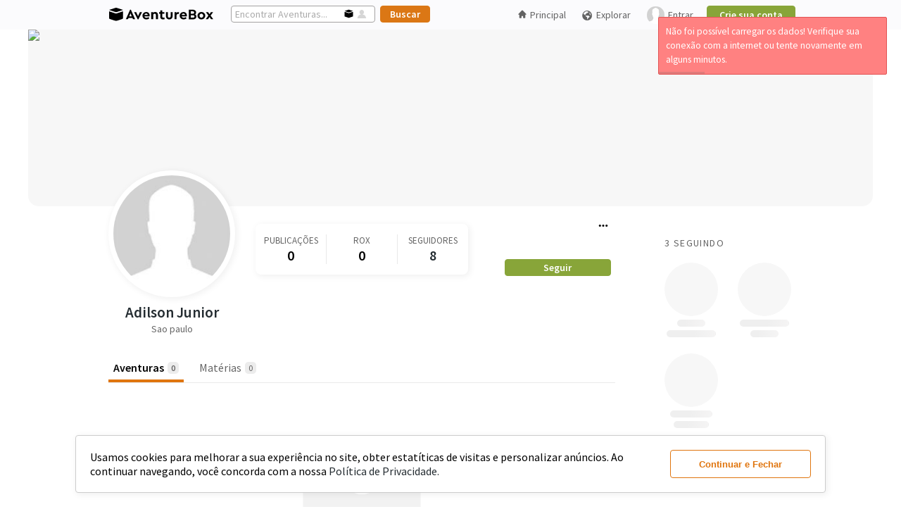

--- FILE ---
content_type: text/html; charset=UTF-8
request_url: https://aventurebox.com/adilson-junior/
body_size: 36493
content:
<!DOCTYPE html>
<html>

<head prefix="og: http://ogp.me/ns# fb: http://ogp.me/ns/fb# website: http://ogp.me/ns/website#">
  <title>Adilson Junior | AventureBox</title>
  <!-- Google tag (gtag.js) -->
  <script async src="https://www.googletagmanager.com/gtag/js?id=G-FJNH58170R"></script>
  <script>
    window.dataLayer = window.dataLayer || [];

    function gtag() {
      dataLayer.push(arguments);
    }
    gtag('js', new Date());

    gtag('config', 'G-FJNH58170R');
  </script>

      <script src="https://ajax.googleapis.com/ajax/libs/jquery/3.5.1/jquery.min.js"></script>
    <script defer src="/ui/js/bundle.desktop.min.js?v=26052022"></script>
    <script src="/ui/js/8-sticky-sidebar-resizesensor.none.js"></script>
    <link rel="stylesheet preload" href="/ui/css/bundle.desktop.min.css?v=1292023" as="style" onload="this.onload=null;this.rel='stylesheet'" />
  
  <link rel="stylesheet preload" href="https://fonts.googleapis.com/css?family=Source+Sans+Pro:400,400i,600,600i,700,700i,900&display=swap" as="style" onload="this.onload=null;this.rel='stylesheet'" crossorigin>
  
<script>
var fancybox_btn_next = 'Próximo'
var fancybox_btn_previous = 'Anterior'
var fancybox_btn_close = 'Fechar'
</script>

<meta name="robots" content="index, follow" />
<meta name="description" content=" - Sao paulo" />
<meta property="og:site_name" content="AventureBox" />
<meta property="og:title" content="Adilson Junior - AventureBox" />
<meta property="og:type" content="article" />
<meta property="og:description" content=" - Sao paulo" />
<meta property="og:image" content="https://abcdn.aventurebox.com/production/uf/594aab4e038e5/profile/default-3.jpg"/>
<meta property="og:image:width" content="360" />
<meta property="og:image:height" content="360" />
<meta property="og:url" content="https://aventurebox.com/adilson-junior/"/>
  <style>
    /* icon font */
    @font-face {
      font-family: 'aventureboxiconsregular';
      src: url('/ui/iconfonts/aventureboxicons-regular-webfont.eot?v=19092019');
      src: url('/ui/iconfonts/aventureboxicons-regular-webfont.eot?v=19092019#iefix') format('embedded-opentype'),
        url('/ui/iconfonts/aventureboxicons-regular-webfont.woff2?v=19092019') format('woff2'),
        url('/ui/iconfonts/aventureboxicons-regular-webfont.woff?v=19092019') format('woff'),
        url('/ui/iconfonts/aventureboxicons-regular-webfont.ttf?v=19092019') format('truetype'),
        url('/ui/iconfonts/aventureboxicons-regular-webfont.svg?v=19092019#aventureboxiconsregular') format('svg');
      font-weight: normal;
      font-style: normal;
      font-display: block;
    }
  </style>

  <link rel="apple-touch-icon" sizes="57x57" href="/ui/img/favicon/apple-icon-57x57.png">
  <link rel="apple-touch-icon" sizes="60x60" href="/ui/img/favicon/apple-icon-60x60.png">
  <link rel="apple-touch-icon" sizes="72x72" href="/ui/img/favicon//apple-icon-72x72.png">
  <link rel="apple-touch-icon" sizes="76x76" href="/ui/img/favicon/apple-icon-76x76.png">
  <link rel="apple-touch-icon" sizes="114x114" href="/ui/img/favicon/apple-icon-114x114.png">
  <link rel="apple-touch-icon" sizes="120x120" href="/ui/img/favicon/apple-icon-120x120.png">
  <link rel="apple-touch-icon" sizes="144x144" href="/ui/img/favicon/apple-icon-144x144.png">
  <link rel="apple-touch-icon" sizes="152x152" href="/ui/img/favicon/apple-icon-152x152.png">
  <link rel="apple-touch-icon" sizes="180x180" href="/ui/img/favicon/apple-icon-180x180.png">
  <link rel="icon" type="image/png" sizes="192x192" href="/ui/img/favicon/android-icon-192x192.png">
  <link rel="icon" type="image/png" sizes="32x32" href="/ui/img/favicon/favicon-32x32.png">
  <link rel="icon" type="image/png" sizes="96x96" href="/ui/img/favicon/favicon-96x96.png">
  <link rel="icon" type="image/png" sizes="16x16" href="/ui/img/favicon/favicon-16x16.png">
  <link rel="manifest" href="/ui/img/favicon/manifest.json">
  <meta name="msapplication-config" content="/ui/img/favicon/browserconfig.xml" />
  <meta name="msapplication-TileColor" content="#ffffff">
  <meta name="msapplication-TileImage" content="/ui/img/favicon/ms-icon-144x144.png">
  <meta name="theme-color" content="#ffffff">

  <meta charset="utf-8">
  <meta http-equiv="content-type" content="text/html; charset=UTF-8" />
  <meta http-equiv="content-type" content="application/xhtml+xml; charset=UTF-8" />
  <meta property="fb:app_id" content="1519333631678992" />
  <style>
  #accept-cookie-wrapper {
    position: fixed;
    bottom: 20px;
    width: 100%;
    z-index: 99999999999;
  }

  #accept-cookie {
    background: #FFF;
    border-radius: 4px;
    padding: 20px;
    width: 80%;
    left: 50%;
    margin: 0 auto;
    min-width: 940px;
    display: flex;
    border: 1px solid #CCC;
    -webkit-box-shadow: 2px 2px 10px 1px rgba(0, 0, 0, 0.06);
    -moz-box-shadow: 2px 2px 10px 1px rgba(0, 0, 0, 0.06);
    box-shadow: 2px 2px 10px 1px rgba(0, 0, 0, 0.06);
  }

  #accept-cookie p {
    margin: 0;
    line-height: normal;
    font-size: 16px;
  }

  #accept-cookie p a {
    font-size: 100%;
  }

  #accept-cookie button {
    margin: 0 0 0 20px;
    min-width: 200px;
  }
</style>
<script>
  var acceptCookieDiv = `
	<div id="accept-cookie-wrapper">
		<div id="accept-cookie">
			<p>Usamos cookies para melhorar a sua experiência no site, obter estatíticas de visitas e personalizar anúncios. Ao continuar navegando, você concorda com a nossa <a href="/privacy">Política de Privacidade.</a></p>
			<button class="btn btn-secondary-ghost" onclick="acceptCookie()" data-testid="accept-cookies">Continuar e Fechar</button>
		</div>
	</div>
	`;

  function acceptCookie() {
    document.cookie = "cookie_accept=true; path=/; expires=Tue, 19 Jan 2121 03:14:07 GMT";
    $("#accept-cookie-wrapper").remove();
  }
  $(function() {
    $('body').prepend(acceptCookieDiv);
  });
</script></head>

<body><link rel="stylesheet" href="/ui/css/slim/slim.min.css" id="theme">
<link rel="stylesheet" href="/ui/css/slim/slim.modified.css">
<script defer src="/ui/js/slim/slim.min.js"></script>
<script src="/ui/js/fileupload/tmpl.min.js"></script>
<script type="text/javascript">
  let prevScrollpos = window.pageYOffset;
  window.onscroll = function() {
    let currentScrollPos = window.pageYOffset;
    let header = document.querySelector("#header-userdeslogged")
        if (prevScrollpos > currentScrollPos || currentScrollPos < 42) {
      header.style.top = "0";
    } else {
      header.style.top = "-42px";
    }
    prevScrollpos = currentScrollPos;
  }

  var thetitle = $('title').text();
  $("document").ready(function() {
    nnotifications = parseInt($("#notificationnnum").text());
    if (nnotifications) {
      $('title').text('(' + nnotifications + ') ' + thetitle);
    }
    $("#savent").click(function() {
      $("#search-headertext").attr("placeholder", "Encontrar Aventuras...");
      $("#search-header").attr("action", "/explore/adventure/");
      $("#savent").css("opacity", "1");
      $("#suser").css("opacity", "0.16");
    });
    $("#suser").click(function() {
      $("#search-headertext").attr("placeholder", "Encontrar Pessoas...");
      $("#search-header").attr("action", "/explore/user/");
      $("#savent").css("opacity", "0.3");
      $("#suser").css("opacity", "0.8");
    });
    $(".logo-ab").html('<img src="/ui/img/logo-aventurebox-border-radius.svg" alt="AventureBox" />');
  });

  function setCopyClipboardOn() {
    let clipboard = new ClipboardJS('.cp-clipboard');

    clipboard.on('success', function(e) {
      $(e.trigger).parent().children('.share-content-tooltip').attr('tooltip', 'Link Copiado').mouseover();
      $(e.trigger).parent().children('.share-content-tooltip').removeAttr('tooltip');
      setTimeout(function() {
        $('.share-content-tooltip').mouseleave();
      }, 800);
      e.clearSelection();
    });
    clipboard.on('error', function(e) {
      abAlert('error', 'Opss... Erro ao copiar o link! Verifique sua conexão com a internet ou tente novamente em alguns minutos.', 3000, 'center');
    });
  }

  </script>
<script defer src="https://www.google.com/recaptcha/api.js"></script>
<script type="text/javascript">
  let htmlLoginModal = `
    <div id="template-modal-login"  data-testid="login-modal">
      <div id="boxlogin">
        <header>
          <a style="display: block;height: 30px;" href="/"><img style="width: 70%;" src="/ui/img/logo-aventurebox-2019.svg" alt="AventureBox"></a>
        </header>
        <div id="home-form">
          <form id="loginmodal" onsubmit="return login(2);">
            <input type="text" maxlength="60" name="email" autocapitalize="none" placeholder="E-mail" autofocus />
            <input style="margin: 10px 0 15px 0;" type="password" name="pass" placeholder="Senha" />
            <label style="display: flex; align-items: center; justify-content: center;"><input type="checkbox" value="1" name="conected" checked="checked" style="margin-right: 5px"> Manter conectado</label>
            <input style="padding: 6px; width: 303px; margin: 15px 0 0 0;" type="submit" value="Entrar">
          </form>
          <p style="font-size: 100%; margin: 20px 0 0 0;"><a href="/authentication/pass-redefine" rel="nofollow">Esqueceu a senha?</a></p>
          <hr style="width: 99%; margin: 20px 0 20px 0; border: 1px solid #e4e3e3;">
          <span class="tip">Novo no AventureBox?</span> <a href="/signup">Participe, cadastre-se!</a>
        </div>
      </div>
    </div>`;

  function login(formsender = 0) {
    if (formsender == 0) {
      popPanel('', htmlLoginModal, '365px', 'auto');
    }
    var modalloadingid;
    var dataForm;
    if (formsender == 1) {
      dataForm = $('form#loginheaderunlogged').serialize();
    }
    if (formsender == 2) {
      dataForm = $('form#loginmodal').serialize();
      $('#loginheaderunlogged input[type="text"]').val($('#loginmodal input[type="text"]').val());
      $('#loginheaderunlogged input[type="password"]').val($('#loginmodal input[type="password"]').val());
    }
    if (formsender) {
      $.ajax({
        type: "POST",
        url: "/login",
        dataType: "json",
        data: dataForm,
        beforeSend: function() {
          modalloadingid = abLoading('Verificando login...');
        },
        statusCode: {
          400: function(response) {
            closePopPanel(modalloadingid);
            closePopPanel('#pbox' + (panelId - 2));
            popPanel('', htmlLoginModal, '365px', 'auto');
            $('#loginmodal input[type="text"]').val($('#loginheaderunlogged input[type="text"]').val());
            $('#loginmodal input[type="password"]').val($('#loginheaderunlogged input[type="password"]').val());
            $('#loginerror').remove();
            var data = response.responseJSON;
            $('.captcha_wrapper').remove();
            $('#boxlogin header').after('<div id="loginerror" style="display:none;"><span class="error">' + data.msg + '</span></div>');
            $('#loginerror').fadeIn();
            if (data.captcha_view) {
              $('#boxlogin input[type="submit"]').before('<div class="captcha_wrapper" style="margin: 15px 0 0 0; width: 303px;"><div id="recaptcha"></div></div>');
              grecaptcha.render('recaptcha', {
                'sitekey': data.captcha_view
              });
            }
          },
          200: function(response) {
            location.reload();
          }
        }
      });
    }
    return false;
  }

  function closeSignupPopFooter() {
    $('#signup-pop-footer').fadeOut();
  }

  function anonymous() {
    popPanel('', htmlLoginModal, '365px', 'auto');
    $('#loginmodal input[type="text"]').val($('#loginheaderunlogged input[type="text"]').val());
    $('#loginmodal input[type="password"]').val($('#loginheaderunlogged input[type="password"]').val());
    $('#loginerror').remove();
    $('.captcha_wrapper').remove();
    $('#box-preview-profile').remove();
  }
</script><script defer type="text/javascript" src="/ui/js/fileupload/tmpl.min.js"></script>
<script id="preview-profile-placeholder-tmpl" type="text/x-tmpl">
  <div id="box-preview-profile" data-testid="box-preview-profile">
    <div style="background-color: #f7f7f7;height: 100px;border-radius: 0 !important;border-top-left-radius: 15px !important;border-top-right-radius: 15px !important;width:100%;"></div>
    <div style="height: 100px;display: flex;padding: 0 10px;width: 380px;margin-top: -15px;">
      <div style="width:90px;height:90px;border: 3px solid #FFF;background-color: #f7f7f7;border-radius:50%"></div>
      <div style="width: 280px;height: 70px;margin-top: 20px;">
        <div style="display: flex;flex-wrap: wrap;flex-direction: column;align-content: center;">
          <div style="align-items: center;display: flex;justify-content: space-evenly;margin: 10px 0;">
            <div style="align-items: center;display: flex;flex-direction: column;width: 33%;">
              <div class="skeleton-placeholder" style="width: 30px;height: 10px;border-radius: 5px;margin-bottom: 5px;"></div>
              <div class="skeleton-placeholder" style="width: 70px;height: 10px;border-radius: 4px;"></div>
            </div>
            <div style="align-items: center;display: flex;flex-direction: column;width: 33%;">
              <div class="skeleton-placeholder" style="width: 30px;height: 10px;border-radius: 5px;margin-bottom: 5px;"></div>
              <div class="skeleton-placeholder" style="width: 70px;height: 10px;border-radius: 4px;"></div>
            </div>
            <div style="align-items: center;display: flex;flex-direction: column;width: 33%;">
              <div class="skeleton-placeholder" style="width: 30px;height: 10px;border-radius: 5px;margin-bottom: 5px;"></div>
              <div class="skeleton-placeholder" style="width: 70px;height: 10px;border-radius: 4px;"></div>
            </div>
          </div>
          <div style="width: 244px;height: 28px;background-color: #f7f7f7;border-radius: 4px;"></div>
        </div>
      </div>
    </div>
    <div style="display: flex;flex-direction: column;width: 370px;padding: 10px 15px 15px 15px;">
      <div class="skeleton-placeholder" style="width: 150px;height: 10px;border-radius: 4px;margin-bottom: 5px;"></div>
      <div class="skeleton-placeholder" style="width: 100px;height: 10px;border-radius: 4px;margin-bottom: 5px;"></div>
      <div class="skeleton-placeholder" style="width: 320px;height: 10px;border-radius: 4px;margin-bottom: 5px;"></div>
      <div class="skeleton-placeholder" style="width: 350px;height: 10px;border-radius: 4px;"></div>
    </div>
  </div>
</script>
<script id="preview-profile-tmpl" type="text/x-tmpl">
  <div class="preview-head">
    <img class="preview-panoramic-photo" srcset="{%=o.panoramicPreviewSrcset%}" src="{%=o.panoramicPreview%}" />
  </div>
  <div class="preview-body">
    <div class="preview-picture">
      <a href="/{%#o.user%}" target="_blank">
        <img srcset="{%=o.picturePreviewSrcset%}" src="{%=o.picturePreview%}" />
      </a>
    </div>
    <div class="preview-metrics">
      <div>
        <div>
          <div class="preview-metric">
            <span>{%=o.totalPosts + o.totalAdventures%}</span>
            <span>Publicações</span>
          </div>
          <div class="preview-metric">
            <span>{%=o.totalRox%}</span>
            <span>Rox</span>
          </div>
          <div class="preview-metric">
            <span>{%=o.totalFollowers%}</span>
            <span>Seguidores</span>
          </div>
        </div>
        {% if(o.contactStatus || (o.isLogged && o.isLogged == o.id)){ %}
        <a class="btn btn-terciary-ghost" href="/{%#o.user%}" target="_blank">Ver Perfil</a>
        {% } else { %}
        <a class="btn btn-primary" href="javascript:;" 
          {% if(o.isLogged){ %}
            onclick="addContactPreviewProfile({%=o.id%}, '{%=o.user%}')"
          {% } else { %}
            onclick="anonymous()"
          {% } %}
        >Seguir</a>
        {% } %}
      </div>
    </div>
  </div>
  <div class="preview-description">
    <a href="/{%#o.user%}" target="_blank">
      <h1 style="display: flex;align-items: end;gap: 2px;">
        {%#o.name%}
        {% if(o.verified){ %} 
        <span class="icon icon-verified" tooltip="Perfil Verificado" style="margin-bottom: 1px;"></span>
        {% } %}
      </h1>
    </a>
    <span>{%#o.location%}</span>
    <p>{%#o.bio%}</p>
  </div>
</script>
<script>
  var previewProfileProps = {
    box: {
      height: 0,
      node: '#box-preview-profile',
      width: 0,
    },
    link_refer: {
      height: 0,
      left: 0,
      node: '',
      top: 0,
      width: 0,
    },
    mouse: {
      x: 0,
      y: 0,
    },
    position: {
      x: 0,
      y: 0,
    },
    request: 0,
    screen: {
      height: 0,
      width: 0,
    },
    template: {
      placeholder: '',
      data: '',
    },
    timer: null,
  }

  $(function() {
    showBoxPreviewProfile();
  })

  function addContactPreviewProfile(iduser, user) {
    let container_button = $('#box-preview-profile .preview-metrics>div');
    let contact_status = $('.mycontacts [preview-profile][href="/' + user + '"]').siblings('.contactstatus');
    $(container_button).find('a').remove();
    container_button.append('<span class="ok"><span class="following">Seguindo</span><span class="icon icon-sucess"></span></span>');
    contact_status.html("<span style=\"float:right; margin: 10px 10px 0 12px;\" class=\"ok\"><span class=\"following\">Seguindo</span><span class=\"icon icon-sucess\"></span></span>");
    $.ajax({
      url: "/api/v1/contacts/add/" + iduser,
      dataType: "json",
      method: 'POST',
      success: function() {
        if (user_slider = $('.slider-contacts [preview-profile="true"][href="/' + user + '"]').parent('li')) {
          user_slider.fadeOut('slow', () => {
            $(this).remove();
          });
        }

        setTimeout(function() {
          container_button.fadeIn('slow', function() {
            container_button.find('span.ok').remove();
            $(this).append('<a class="btn btn-terciary-ghost" href="/' + user + '" target="_blank">Ver Perfil</a>');
          });
        }, 500);
      },
      error: function() {
        container_button.find('.graybutton').remove();
        container_button.append(`<a class="btn btn-primary" href="javascript:;" onclick="addContactPreviewProfile(${iduser}, '${user}');">Seguir</a>`);
        contact_status.html("<a style=\"text-decoration: none; float: right; margin: 8px 10px 0 12px;\" class=\"green-button\" href=\"javascript:;\" onclick=\"addcontacts2(" + iduser + ", this)\">Seguir</a>");
        abAlert('error', '<span>Ops! Erro no servidor</span>', 3000);
      }
    });
  }

  function showBoxPreviewProfile() {
    let user_name, user_name_href;
    $("[preview-profile][href]").mouseenter(function() {
      $(previewProfileProps.box.node).remove();

      previewProfileProps.link_refer.node = this;
      user_name_href = $(previewProfileProps.link_refer.node).attr('href');
      user_name = user_name_href.substr(user_name_href.lastIndexOf('/')).replace('/', '');
      previewProfileProps.request = 1;
      previewProfileProps.mouse.y = event.clientY;

      if (previewProfileProps.timer) {
        clearTimeout(previewProfileProps.timer);
        previewProfileProps.timer = null;
      }
      previewProfileProps.timer = setTimeout(function() {
        getPreviewProfile(user_name);
      }, 500);
    });
    $('[preview-profile][href]').mouseleave(function() {
      clearTimeout(previewProfileProps.timer);
    });
  }

  function getPreviewProfile(user_name) {
    if (previewProfileProps.request) {
      $.ajax({
        type: "GET",
        url: '/api/v1/users/profile/' + user_name,
        dataType: "json",
        beforeSend: function() {
          removeBoxPreviewProfile();
          $('body').prepend(tmpl('preview-profile-placeholder-tmpl'));
          setCoordinatesPreviewProfile();
        },
        success: function(data) {
          $(previewProfileProps.box.node).html(tmpl('preview-profile-tmpl', data));
          setCoordinatesPreviewProfile();
        },
        error: function() {
          removeBoxPreviewProfile();
          abAlert('error', '<span>Não foi possível carregar os dados! Verifique sua conexão com a internet ou tente novamente em alguns minutos.</span>', 3000);
        }
      });

      $(previewProfileProps.link_refer.node).mouseleave(() => {
        if (previewProfileProps.timer) {
          clearTimeout(previewProfileProps.timer);
          previewProfileProps.timer = null;
        }
        previewProfileProps.timer = setTimeout(() => {
          removeBoxPreviewProfile();
        }, 200);
      });
      $(previewProfileProps.box.node).mouseenter(() => {
        clearTimeout(previewProfileProps.timer);
      }).mouseleave(() => {
        removeBoxPreviewProfile();
      });
      $(window).scroll(function() {
        removeBoxPreviewProfile();
      });

      previewProfileProps.request = 0;
    }
  }

  function getCoordinatesPreviewProfile() {
    previewProfileProps.link_refer.width = $(previewProfileProps.link_refer.node).outerWidth();
    previewProfileProps.link_refer.height = $(previewProfileProps.link_refer.node).outerHeight();
    previewProfileProps.link_refer.left = $(previewProfileProps.link_refer.node).offset().left;
    previewProfileProps.link_refer.top = $(previewProfileProps.link_refer.node).offset().top;
    previewProfileProps.box.width = $(previewProfileProps.box.node).outerWidth();
    previewProfileProps.box.height = $(previewProfileProps.box.node).outerHeight();
    previewProfileProps.screen.width = $(window).width();
    previewProfileProps.screen.height = $(window).height();

    return previewProfileProps;
  }

  function setCoordinatesPreviewProfile() {
    let props = getCoordinatesPreviewProfile();

    if (props.link_refer.left > props.screen.width / 2)
      props.position.x = props.link_refer.left - props.box.width + props.link_refer.width;
    else
      props.position.x = props.link_refer.left;
    if (props.mouse.y < props.screen.height / 2)
      props.position.y = props.link_refer.top + props.link_refer.height;
    else
      props.position.y = props.link_refer.top - props.box.height;

    $(previewProfileProps.box.node).css('transform', 'translate(' + props.position.x + 'px ,' + props.position.y + 'px)');
  }

  function removeBoxPreviewProfile() {
    $(previewProfileProps.box.node).remove();
    showBoxPreviewProfile();
  }
</script><script>
  function showAdventureSettings(target, event, settings, list = false, current_item = false) {
    let user = settings.user_profile;
    let adventure = settings.adventure;
    let admin_title = '',
      add_suggestion = '',
      complaint = '',
      copy_link = '',
      edit = '',
      hide_adventure = '',
      hide_participation_profile = '',
      remove_participation = '',
      remove_participation_profile = '',
      remove_suggestion = '',
      share = '',
      share_attr_onclick = '',
      show_participation_profile = '';

    if (user.id == user.logged) {
      edit = `<li><a href="/box/edit/${adventure.slug}${current_item ? '/' + current_item : ''}"><span class="icon icon-edit" style="font-size:18px;line-height:0;"></span> Editar</a></li>`;
    }
    if (adventure.published) {
      share = `<li class="share-button" data-testid="share-adventure--trigger"><a>Compartilhar</a></li>`;
      share_attr_onclick = `shareContent('adventures','https://aventurebox.com/${user.user}/${adventure.slug}',\`${user.name}\`, '${user.user}',\`${adventure.title}\`,'${user.user}/${adventure.slug}', '${adventure.adventureSharePictureSrc}', '${adventure.adventureSharePictureSrcset}');`;
      copy_link = `<li><a class="share-content-tooltip cp-clipboard" data-clipboard-text="https://aventurebox.com/${user.user}/${adventure.slug}">Copiar Link</a></li>`;
    }
    if (adventure.isParticipant) {
      if (adventure.isParticipant === 'no_profile')
        show_participation_profile = `<li><a class="menu-visibility-${adventure.id}" onclick="showParticipation(${adventure.id});">Mostrar Participação no Perfil</a></li>`;
      if (adventure.isParticipant === 'show_profile')
        hide_participation_profile = `<li><a class="menu-visibility-${adventure.id}" onclick="hideParticipationConfirm(${adventure.id});">Ocultar Participação do Perfil</a></li>`;
      if (adventure.isParticipant !== 'is_not')
        remove_participation = `<li><a class="menu-remove-${adventure.id}" onclick="removeParticipationConfirm(${adventure.id});">Remover Participação</a></li>`;
    }
    if (user.logged) {
      if (user.id != user.logged) {
        hide_adventure = `<li><a onclick="hideAdventureConfirm(${adventure.id});">Ocultar Aventura</a></li>`;
        complaint = `<li><a onclick="openModalReportAdventure(${adventure.id});">Denunciar</a></li>`;
      }
      if (user.admin && adventure.published) {
        admin_title = '<li class="title-content-settings">Administração</li>';
        add_suggestion = `<li><a onclick="adminAddSuggestion(${adventure.id}, 'adventure');">Adicionar às Sugestões</a></li>`;
        remove_suggestion = `<li onclick="adminRemoveSuggestion(${adventure.id}, 'adventure')"><a>Remover das Sugestões</a></li>`;
      }
    }

    $(`[data-id-adventure-settings=${adventure.id}]`).html(edit + share + copy_link + show_participation_profile + hide_participation_profile + remove_participation + hide_adventure + complaint + admin_title + add_suggestion + remove_suggestion);
    $(`[data-id-adventure-settings=${adventure.id}]`).find('.share-button').attr('onclick', share_attr_onclick);

    $(".adventureboxsettings").fadeOut("fast");
    $(target).siblings(".adventureboxsettings").fadeIn("fast");
    event.stopPropagation();

    if (list) $(target).attr('onclick', 'showAdventureBoxSettings(this, event);');
  }

  function showPostSettings(target, event, settings) {
    let user = settings.user_profile;
    let post = settings.post;
    let admin_title = '',
      add_suggestion = '',
      complaint = '',
      copy_link = '',
      edit = '',
      hide_post = '',
      hide_participation_profile = '',
      remove_participation = '',
      remove_participation_profile = '',
      remove_suggestion = '',
      share = '',
      share_attr_onclick = '',
      show_participation_profile = '';

    if (user.id == user.logged) {
      edit = `<li><a href="/post/edit/${post.slug}"><span class="icon icon-edit" style="font-size:18px;line-height:0;"></span> Editar</a></li>`;
    }
    if (post.published) {
      share = `<li class="share-button" data-testid="share-post--trigger"><a>Compartilhar</a></li>`;
      share_attr_onclick = `shareContent('posts', 'https://aventurebox.com/${user.user}/${post.slug}', \`${user.name}\`, '${user.user}',\`${post.title}\`,'${user.user}/${post.slug}', '${post.postSharePanoramicSrc}', '${post.postSharePanoramicSrcset}');
      `;
      copy_link = `<li><a class="share-content-tooltip cp-clipboard" data-clipboard-text="https://aventurebox.com/${user.user}/${post.slug}">Copiar Link</a></li>`;
    }
    if (post.isParticipant) {
      if (post.isParticipant === 'no_profile')
        show_participation_profile = `<li><a class="menu-visibility-${post.id}" onclick="setShowTagInProfile(${post.id});">Mostrar Marcação No Perfil</a></li>`;
      if (post.isParticipant === 'show_profile')
        hide_participation_profile = `<li><a class="menu-visibility-${post.id}" onclick="setHideTagInProfileConfirm(${post.id});">Ocultar Do Meu Perfil</a></li>`;
      if (post.isParticipant !== 'is_not')
        remove_participation = `<li><a class="menu-remove-${post.id}" onclick="removeTagConfirm(${post.id}, '');">Remover Minha Marcação</a></li>`;
    }
    if (user.logged) {
      if (user.id != user.logged) {
        hide_post = `<li><a onclick="hidePostConfirm(${post.id});">Ocultar Matéria</a></li>`;
        complaint = `<li><a onclick="openModalReportPost(${post.id});">Denunciar</a></li>`;
      }
      if (user.admin && post.published) {
        admin_title = '<li class="title-content-settings">Administração</li>';
        add_suggestion = `<li><a onclick="adminAddSuggestion(${post.id}, 'post');">Adicionar às Sugestões</a></li>`;
        remove_suggestion = `<li onclick="adminRemoveSuggestion(${post.id}, 'post')"><a>Remover das Sugestões</a></li>`;
      }
    }

    $(`[data-id-post-settings=${post.id}]`).html(edit + share + copy_link + show_participation_profile + hide_participation_profile + remove_participation + hide_post + complaint + admin_title + add_suggestion + remove_suggestion);
    $(`[data-id-post-settings=${post.id}]`).find('.share-button').attr('onclick', share_attr_onclick);


    $(".adventureboxsettings").fadeOut("fast");
    $(target).siblings(".adventureboxsettings").fadeIn("fast");
    event.stopPropagation();
  }

  function showProfileSettings(target, event, settings) {
    let user = settings.user;
    let admin_title = '',
      add_suggestion = '',
      blocked = '',
      complaint = '',
      contact = '',
      copy_link = '',
      pin_onboarding = '',
      remove_suggestion = '',
      share = '',
      share_attr_onclick = '',
      leave_administration = '',
      profile_verification = '';

    share = `<li><a class="share-button" href="javascript:;" data-testid="share-profile--trigger">Compartilhar</a>
    </li>`;
    share_attr_onclick = `shareContent('profile', 'https://aventurebox.com/${user.user}', 'AventureBox | Perfil Outdoor',  '${user.user}', \`${user.name}\`,  \`${user.user}\`, '${user.picture_src}', '${user.picture_srcset}');`;
    copy_link = `<li><a href="javascript:;" class="share-content-tooltip  cp-clipboard" data-clipboard-text="https://aventurebox.com/${user.user}" data-testid="copy-profile-link">Copiar Link</a></li>`;

    if (user.logged && settings.view_page == 'profile' && user.id != user.logged) {
      blocked = `<li class="block_user_container"><a href="javascript:;" onclick=${ user.is_blocked ? "unblockUser()" : "blockUser()"} data-testid="block-user--trigger">${user.is_blocked ? 'Desbloquear' : 'Bloquear'}</a>
        </li>`;
      complaint = `<li class="report_user_container"><a href="javascript:;" onclick="reportUserModal()" data-testid="report-user--trigger">Denunciar</a>
        </li>`;
      if (user.is_contact)
        contact = `<li class="remove_user_container"><a href="javascript:;" onclick="deleteContact()" data-testid="unfollow-user">Deixar de Seguir</a>
        </li>`;
    }
    if (user.logged && user.is_admin_of_page) {
      leave_administration = `<li data-test-cy="leave-administration-button"><a href="javascript:;" onclick="leavePageAdminModal()" data-testid="leave-administration--trigger">Deixar Administração da Página</a>`;
    }
    if (user.logged && user.admin) {
      admin_title = '<li class="title-content-settings">Administração</li>';
      add_suggestion = `<li onclick="adminAddSuggestion(${user.id}, 'user')"><a>Adicionar às Sugestões</a></li>`;
      remove_suggestion = `<li onclick="adminRemoveSuggestion(${user.id}, 'user')"><a>Remover das Sugestões</a></li>`;
      pin_onboarding = `<li onclick="adminAddSuggestion(${user.id}, 'user', true)"><a>Fixar no Onboarding</a></li>`;
      if (user.verified) {
        profile_verification = `<li><a href="javascript:;" onclick="changeVerifiedProfile(${user.id}, false)" data-testid="remove-verified-profile--trigger">Remover Dos Verificados</a></li>`;
      } else {
        profile_verification = `<li><a href="javascript:;" onclick="changeVerifiedProfile(${user.id}, true)" data-testid="add-verified-profile--trigger">Tornar Perfil Verificado</a></li>`;
      }

    }

    $(`[data-id-profile-settings=${user.id}]`).html(share + copy_link + blocked + complaint + contact + leave_administration + admin_title + add_suggestion + remove_suggestion + pin_onboarding + profile_verification);
    $(`[data-id-profile-settings=${user.id}]`).find('.share-button').attr('onclick', share_attr_onclick);

    $(".adventureboxsettings").fadeOut("fast");
    $(target).siblings(".adventureboxsettings").fadeIn("fast");
    event.stopPropagation();
    $(target).attr('onclick', 'showAdventureBoxSettings(this, event);');
  }

  </script><script>
  function shareContent(type_content, url, user_name, user_user, content_title, content_slug, pictureSrc, pictureSrcset, logo_mim = false, new_publish = false) {
    closePopPanel(panelsArray[panelsArray.length - 1]);
    let modal_content = `
    <div id="box-share-content" data-testid="share-content-box" class="box-share-content-${type_content} ${new_publish ? 'box-share-content-new' : ''} ">
      <div>
        <div>
          <a class="share-content-picture">
            <img src="${pictureSrc}" srcset="${pictureSrcset}"/>
          </a>
           <div class="share-content-description">
            <a ${type_content=='together'||type_content=='mim' || type_content=='profile'? '' : 'href="/'+user_user+'" preview-profile="true"'}>${user_name}</a><a ${type_content=='together'||type_content=='mim' || type_content=='profile' || new_publish ? '' : 'href="/'+content_slug+'"'}>${content_title}</a>
          </div>
        </div>
        <div class="share-content-items-redes">
          <div id="share-content-whatsapp">
            <div style="background-color: #23d366">
              <img src="/ui/img/logo-whatsapp.svg">
            </div>
            <span>WhatsApp</span>
          </div>
          <div id="share-content-facebook">
            <div style="background-color: #3c5997">
              <img src="/ui/img/logo-facebook.svg">
            </div>
            <span>Facebook</span>
          </div>
          <div id="share-content-twitter">
            <div style="background-color: #1da1f1">
              <img src="/ui/img/logo-twitter.svg">
            </div>
            <span>Twitter</span>
          </div>
          <div id="share-content-email">
            <div style="background-color: #fbbc04">
              <img src="/ui/img/mail.svg"/>
            </div>
            <span>Email</span>
          </div>
        </div>
        <div class="share-content-url">
          <input class="share-content-copy" type="text" name="url" value="${url}" onclick="shareContentCopyUrl(this);"/>
          <button class="share-content-copy btn btn-terciary-ghost"  onclick="shareContentCopyUrl(this);">Copiar</button>
        </div>
      </div>
    </div>`;
    popPanel('Compartilhar', modal_content, '300px', 'auto');

    $('#box-share-content').parent().siblings('.pboxtop').addClass('box-share-content-top').find('h2').wrap('<div/>').before('<span class="icon icon-share">');

    if (type_content == 'mim') {
      $('.share-content-picture>img').after('<div class="logo-min"><img src="' + logo_mim + '" /></div><div><h1><span class="minimum">Mínimo</span> <span class="impact">Impacto</span></h1><h2><span class="manifesto">Manifesto</span></h2></div>');
      $('.share-content-description>a').removeAttr('preview-profile');
    } else if (type_content == 'together') {
      $('.share-content-picture>img').after('<div class="logo-min"><img src="' + logo_mim + '" /></div><div><h1><span class="minimum">Juntos</span></h1><h2>Aventuras <span>Inclusivas</span></h2></div>');
      $('.share-content-description>a').removeAttr('preview-profile');
    }

    shareContentToSocialMidia(url, content_title);
    showBoxPreviewProfile();
  }

  function shareContentCopyUrl(element) {
    $('input[onclick="shareContentCopyUrl();"]').select();
    $(element).parent().children('input[onclick="shareContentCopyUrl(this);"]').attr('tooltip', 'Link Copiado').mouseover();
    $(element).parent().children('input[onclick="shareContentCopyUrl(this);"]').removeAttr('tooltip');
    setTimeout(function() {
      $(element).parent().children('input[onclick="shareContentCopyUrl(this);"]').mouseleave();
    }, 800);
    $(element).parent().children('input[onclick="shareContentCopyUrl(this);"]').select();
    document.execCommand('copy');
  }

  function shareContentToSocialMidia(url, title) {
    $('#share-content-whatsapp').click(() => {
      window.open('https://api.whatsapp.com/send?text=' + url);
    });
    $('#share-content-facebook').click(() => {
      window.open('https://www.facebook.com/sharer/sharer.php?u=' + url);
      //fbshare(url);
    });
    $('#share-content-twitter').click(() => {
      window.open('https://twitter.com/intent/tweet?url=' + url);
    });
    $('#share-content-email').click(() => {
      window.open('mailto:?subject=' + title + '&body=' + url);
    });
  }

  function shareContentNewPublication(type_content, url, user_name, user_user, content_title, content_slug, pictureSrc, pictureSrcset, logo_mim = false) {
    let lang_title;
    if (type_content == 'adventures') {
      lang_title = 'Sua Aventura foi Publicada!';
    } else if (type_content == 'posts') {
      lang_title = 'Sua Matéria foi Publicada!';
    } else if (type_content == 'mim') {
      lang_title = 'Obrigado por apoiar o Mínimo Impacto Manifesto!';
    } else {
      lang_title = 'Obrigado por apoiar o Juntos!';
    }
    let modal_content = `
    <div style="padding-bottom: 20px;">
      <span style="font-size: 16px;">Agora você pode compartilhar com seus contatos.</span>
    </div>
    <div id="box-share-content" data-testid="share-content-box" class="box-share-content-${type_content} box-share-content-new">
      <div>
        <div style="margin-bottom: 20px;">
          <a class="share-content-picture">
            <img src="${pictureSrc}" srcset="${pictureSrcset}"/>
          </a>
           <div class="share-content-description">
            <a ${type_content=='together'||type_content=='mim' || type_content=='profile'? '' : 'href="/'+user_user+'" preview-profile="true"'}>${user_name}</a><a ${type_content=='together'||type_content=='mim' || type_content=='profile'? '' : 'href="/'+content_slug+'"'}>${content_title}</a>
          </div>
        </div>
        <button class="share-content-copy share-button btn btn-primary" style="padding:0;display: flex;align-items: center;justify-content: center;"><span class="icon icon-share" style="font-size:26px;margin-right:2px;"></span><span>Compartilhar</span></button>
      </div>
    </div>`;
    popPanel('<span class="icon icon-rox-outline" style="font-size: 26px;margin-right: 5px;"></span>' + lang_title, modal_content, '300px', 'auto');

    $('#box-share-content').find('.share-button').attr('onclick', `shareContent('${type_content}','${url}','${user_name}','${user_user}','${content_title}','${content_slug}','${pictureSrc}','${pictureSrcset}', '${type_content=='mim'|| type_content=='together'?logo_mim:false}', true);`);
    $('#box-share-content').parents('.pboxbody').addClass('box-share-content-new-body');

    if (type_content == 'mim') {
      $('.share-content-picture>img').after('<div class="logo-min"><img src="' + logo_mim + '" /></div><div><h1 style="text-align: center;"><span class="minimum">Mínimo</span> <span class="impact">Impacto</span></h1><h2 style="text-align: center;"><span class="manifesto">Manifesto</span></h2></div>');
      $('.share-content-description>a').removeAttr('preview-profile');
    } else if (type_content == 'together') {
      $('.share-content-picture>img').after('<div class="logo-min"><img src="' + logo_mim + '" /></div><div><h1 style="text-align: center;"><span class="minimum" style="color: #000;">Juntos</span></h1><h2  style="text-align: center;">Aventuras <span>Inclusivas</span></h2></div>');
      $('.share-content-description>a').removeAttr('preview-profile');
    }

    window.history.pushState("", "", window.location.href.replace('?new', ''));
    shareContentToSocialMidia(url, content_title);
    showBoxPreviewProfile();
  }
</script><style>
  .box-deactivate-account-msg#msgbox {
    background: rgba(0, 0, 0, 0.42);
    border-radius: 0;
    bottom: 0;
    height: 100%;
    left: 0;
    margin: 0;
    top: 0;
    padding: 0;
    position: fixed;
    transform: initial;
    z-index: 9999999;
    width: 100%;
  }

  .box-deactivate-account-msg .box-ok {
    border-radius: 5px;
    left: 50%;
    padding: 20px;
    position: fixed;
    text-align: center;
    top: 50%;
    transform: translate(-50%, -50%);
    width: 480px;
  }

  .box-deactivate-account-msg#msgbox a {
    margin-bottom: 5px;
    display: inline-flex;
  }

  #usernavmenu #notificationbox #morenotification>a {
    color: #242c31 !important;
    font-size: 14px !important;
    font-weight: 600 !important;
    float: none !important;
    display: inline !important;
    padding: 0 !important;
    background-color: #fff !important;
    border-radius: 0 !important;
    width: auto !important;
    height: auto !important;
    margin: 0 auto;
  }

  .ui-tooltip {
    width: auto !important;
    max-width: 387px !important;
  }

  #header-userlogged #searchbox input[type="text"] {
    width: 192px;
  }

  #header-userlogged #searchbox #savent {
    left: 207px;
  }

  #header-userlogged #searchbox #suser {
    left: 226px;
  }

  .header-user-logged__profile-item {
    align-items: center;
    cursor: pointer;
    display: flex !important;
    flex-direction: row;
    position: relative;
  }

  .header-user-logged__profile-item>img,
  .header-user-logged__profile-item>div {
    border-radius: 15px;
    height: 28px;
    margin-right: 7px;
    width: 28px;
  }

  .header-user-logged__profile-item>p {
    overflow: hidden;
    text-overflow: ellipsis;
    white-space: nowrap;
    width: 147px;
  }

  .header-user-logged__profile-item>span {
    background: #E28023;
    border-radius: 16px;
    color: #FFF;
    font-size: 10px;
    left: 31px;
    margin: 0 2px 0 0;
    padding: 2px 6px;
    position: absolute;
    top: 1px
  }

  .header-user-logged__divider {
    border-radius: 0 !important;
    border-top: 1px solid #efefef;
    color: #666;
    font-size: 14px;
    letter-spacing: 0.1em;
    padding: 10px 10px 5px 10px;
    text-transform: uppercase;
    width: calc(100% - 20px) !important;
  }

  #page-new-form,
  #page-new-form button {
    font-family: "Source Sans Pro", "lucida grande", tahoma, verdana, arial, sans-serif;
  }

  #page-new-form .slim,
  #page-new-form .slim-file-hopper {
    border-radius: 300px;
  }

  #page-new-form .error {
    height: 17px;
  }

  div#notificationarea>div.notification>a[href] {
    width: 30px !important;
    height: 30px !important;
    float: left !important;
    border-radius: 50% !important;
    background-color: #f7f7f7 !important;
  }

  .notification-option {
    align-items: center;
    border-bottom: 1px solid #efefef;
    cursor: pointer;
    display: flex;
    flex-direction: row;
    justify-content: space-between;
    padding: 7px 10px;
  }

  .notification-option .icon {
    font-size: 20px;
    height: 20px;
    width: 10px;
  }

  .notification-option p {
    font-weight: 600;
  }

  .notification-option .notification-option--badge {
    background: #E28023;
    border-radius: 16px;
    color: #FFF;
    font-size: 10px;
    margin-right: 5px;
    padding: 2px 6px;
  }

  .notification-option[open=open] {
    flex-direction: row-reverse;
    justify-content: flex-end;
  }

  .notification-option[open=open] .notification-option--badge {
    display: none;
  }

  .notification-option[open=open] .icon {
    transform: rotate(180deg);
    margin-right: 8px;
  }

  .notification-option[open=open] img,
  #notification-admin-add[open=open] img {
    transform: rotate(180deg);
  }

  .notification-option[open=open] span {
    display: flex;
    margin-right: 5px;
  }

  #notification-participant-add img,
  #notification-admin-add img {
    width: 12px;
  }

  #notificationloading {
    flex-direction: column;
  }

  #notificationloading>div:nth-child(1) {
    margin: 0 0 15px 0 !important;
  }

  #notificationloading>div:last-child {
    margin: 10px 0 0 0 !important;
  }

  .tip-no-notifications {
    align-items: center;
    color: #666;
    display: flex;
    flex-direction: column;
    height: calc(100% - 82px);
    justify-content: center;
    min-height: 70px;
    text-align: center;
  }
</style>
    <div id="main-menu-gap"></div>
    <div id="header-userdeslogged" style="">
      <div class="wrapper">
        <a class="logo-home" href="/" style="text-decoration: none;" style="height: 19px; width: 148px;" data-testid="header-logo-link">
          <img src="/ui/img/logo-aventurebox-2019.svg" alt="AventureBox"></a>
        <div id="searchbox">
          <form id="search-header" method="get" action="/explore/adventure/" data-testid="header-search-form">
            <input maxlength="300" type="text" id="search-headertext" name="q" placeholder="Encontrar Aventuras..." value="">
            <span id="savent" class="logo-ab logo-ab-search-header" tooltip="Encontrar Aventuras"></span>
            <span id="suser" class="icon icon-user" tooltip="Encontrar Pessoas" data-testid="header-user-search-icon"></span>
            <input type="submit" value="Buscar" />
          </form>
        </div>
        <script>
                  </script>
        <div id="usernavmenu">
          <div id="langboxmenu">
            <ul>
              <li>Choose your language:</li>
              <li><a href="?lang=pt-br">Português</a></li><li><a href="?lang=en-us">English</a></li><li><a href="?lang=es">Español</a></li>            </ul>
          </div>
          <span style="padding: 8px 11px;margin: 5px 0 0 0;display:none;" class="langbutton"> Language: <b>Português</b></span>          <a style="margin: 0 0 0 8px; padding: 3px 17px; color: #FFF" class="green-button" href="/signup" data-testid="header-signup-link">Crie sua conta</a>
          <a class="profile" href="javascript:;" onclick="anonymous();" data-testid="login-modal--trigger">
            <img src="/ui/img/avatar-anonymous.jpg" />Entrar          </a>
          <a style="padding: 7px 12px; display: flex; align-items: center;" href="/explore/adventure/" data-testid="header-explore-link"><span class="icon icon-explore" style="font-size: 27px; margin: 0 5px 0 0;"></span>Explorar</a>
          <a style="padding: 11px 10px;" href="/" data-testid="header-main-link"><span class="icon icon-home" style="font-size: 20px; margin: 0 5px 0 0;"></span>Principal</a>
        </div>
      </div>
    </div>

    <div class="wrapper">
        <script id="notifications-tmpl" type="text/x-tmpl">
      {% 
        var publication = o.adventure.id ? o.adventure : o.post;
        var label = o.adventure.id ? 'comentou sua aventura ' : 'comentou sua matéria ';
        if (o.notification.idType == 1) { %}
        <div class="notification">
          <a preview-profile="true" href="/{%=o.user.user%}">
            <img style="width: 30px;" src="{%=o.user.picture%}" srcset="{%=o.user.pictureSrcset%}" alt="{%#o.user.name%}">
          </a>
          <div class="desc">
            <a preview-profile="true" href="/{%=o.user.user%}">
              {%#o.user.name%}
              {% if (o.user.verified) { %}
              <span class="icon icon-verified" tooltip="Perfil Verificado" style="width:12px!important;height:12px!important;"></span>
              {% } %}
            </a>
            <span class="icon icon-msg"></span> {%#label%}
            <a href="//{%=publication.slug%}">{%#publication.title%}</a>
            <span class="datetime"> {%=o.notification.fired%}</span>
          </div>
        </div>
      {% } else if (o.notification.idType == 2) { %}
        <div class="notification">
          <a preview-profile="true" href="/{%=o.user.user%}">
            <img style="width: 30px;" src="{%=o.user.picture%}" srcset="{%=o.user.pictureSrcset%}" alt="{%#o.user.name%}">
          </a>
          <div class="desc">
            <a preview-profile="true" href="/{%=o.user.user%}">
              {%#o.user.name%}
              {% if (o.user.verified) { %}
              <span class="icon icon-verified" tooltip="Perfil Verificado" style="width:12px!important;height:12px!important;"></span>
              {% } %}
            </a>
            <span class="icon icon-msg"></span> também comentou em            <a href="/{%=publication.user%}/{%=publication.slug%}">{%#publication.title%}</a>
            <span class="datetime"> {%=o.notification.fired%}</span>
          </div>
        </div>
      {% } else if (o.notification.idType == 3) { %}
        <div class="notification">
          <a preview-profile="true" href="/{%=o.user.user%}">
            <img style="width: 30px;" src="{%=o.user.picture%}" srcset="{%=o.user.pictureSrcset%}" alt="{%#o.user.name%}">
          </a>
          <div class="desc">
            <a preview-profile="true" href="/{%=o.user.user%}">
              {%#o.user.name%}
              {% if (o.user.verified) { %}
              <span class="icon icon-verified" tooltip="Perfil Verificado" style="width:12px!important;height:12px!important;"></span>
              {% } %}
            </a>
            <span class="icon icon-rox-outline"></span> Rox para            <a href="//{%=publication.slug%}">{%#publication.title%}</a>
            <span class="datetime"> {%=o.notification.fired%}</span>
          </div>
        </div>
      {% } else if (o.notification.idType == 4) { %}
        <div class="notification">
          <a preview-profile="true" href="/{%=o.user.user%}">
            <img style="width: 30px;" src="{%=o.user.picture%}" srcset="{%=o.user.pictureSrcset%}" alt="{%#o.user.name%}">
          </a>
          <div class="desc">
            <a preview-profile="true" href="/{%=o.user.user%}">
              {%#o.user.name%}
              {% if (o.user.verified) { %}
              <span class="icon icon-verified" tooltip="Perfil Verificado" style="width:12px!important;height:12px!important;"></span>
              {% } %}
            </a>
            começou a seguir você.            <span class="datetime"> {%=o.notification.fired%}</span>
            {% if(!o.user.following) { %}
              <div class="aceptbutonsnt">
                <a href="javascript:;" onclick="followBackUser({%=o.user.id%},this)" class="green-button" style="color: #FFF; padding: 3px 17px;">Seguir</a>
              </div>
            {% } %}
          </div>
        </div>
      {% } else if (o.notification.idType == 5) { %}
        <div class="notification">
          <a preview-profile="true" href="/{%=o.user.user%}">
            <img style="width: 30px;" src="{%=o.user.picture%}" srcset="{%=o.user.pictureSrcset%}" alt="{%#o.user.name%}">
          </a>
          <div class="desc">
            <a preview-profile="true" href="/{%=o.user.user%}">
              {%#o.user.name%}
              {% if (o.user.verified) { %}
              <span class="icon icon-verified" tooltip="Perfil Verificado" style="width:12px!important;height:12px!important;"></span>
              {% } %}
            </a>
            enviou uma solicitação de contato            <span class="datetime"> {%=o.notification.fired%}</span>
            <div class="aceptbutonsnt">
              <span class="ok" style="padding: 0px"><span style="font-size: 20px; color: #23B41A;" class="icon icon-sucess"></span>Contato Aceito</span>
            </div>
          </div>
        </div>
      {% } else if (o.notification.idType == 6) { %}
        <div class="notification">
          <a preview-profile="true" href="/{%=o.user.user%}">
            <img style="width: 30px;" src="{%=o.user.picture%}" srcset="{%=o.user.pictureSrcset%}" alt="{%#o.user.name%}">
          </a>
          <div class="desc">
            <a preview-profile="true" href="/{%=o.user.user%}">
              {%#o.user.name%}
              {% if (o.user.verified) { %}
              <span class="icon icon-verified" tooltip="Perfil Verificado" style="width:12px!important;height:12px!important;"></span>
              {% } %}
            </a>
            enviou uma solicitação de contato            <span class="datetime"> {%=o.notification.fired%}</span>
            <div class="aceptbutonsnt">
              <span class="error">Contato Recusado</span>
            </div>
            <hr>
          </div>
        </div>
      {% } else if (o.notification.idType == 7) { %}
        <div class="notification">
          <a preview-profile="true" href="/{%=o.user.user%}">
            <img style="width: 30px;" src="{%=o.user.picture%}" srcset="{%=o.user.pictureSrcset%}" alt="{%#o.user.name%}">
          </a>
          <div class="desc">
           <a preview-profile="true" href="/{%=o.user.user%}">
              {%#o.user.name%}
              {% if (o.user.verified) { %}
              <span class="icon icon-verified" tooltip="Perfil Verificado" style="width:12px!important;height:12px!important;"></span>
              {% } %}
            </a>
            aceitou sua solicitação de contato            <span class="datetime"> {%=o.notification.fired%}</span>
          </div>
        </div>
        {% } else if (o.notification.idType == 8 || o.notification.idType == 12 || o.notification.idType == 13) { %}
        <div class="notification">
          <a preview-profile="true" href="/{%=o.user.user%}">
            <img style="width: 30px;" src="{%=o.user.picture%}" srcset="{%=o.user.pictureSrcset%}" alt="{%#o.user.name%}">
          </a>
          <div class="desc">
            <a preview-profile="true" href="/{%=o.user.user%}">
              {%#o.user.name%}
              {% if (o.user.verified) { %}
              <span class="icon icon-verified" tooltip="Perfil Verificado" style="width:12px!important;height:12px!important;"></span>
              {% } %}
            </a>
            <span class="icon icon-participant"></span> gostaria de adicionar você como participante da aventura            <a href="/{%=publication.user%}/{%=publication.slug%}">{%#publication.title%}</a>
            <span class="datetime"> {%=o.notification.fired%}</span>

            <div class="aceptbutonsnt">
              {% if (o.notification.idType == 8) { %}
                <a href="javascript:;" onclick="headerApproveParticipant({%=publication.id%}, this)" class="green-button" style="color: #FFF; padding: 3px 17px;">Aceitar</a>
                <a href="javascript:;" onclick="headerRemoveParticipant({%=publication.id%}, this)" class="btn btn-terciary-ghost" style="padding: 3px 17px; margin: 0 0 0 8px;">Recusar</a>
              {% } else if (o.notification.idType == 12) { %}
                <span class='ok' style='padding: 0px'><span style='font-size: 20px; color: #23B41A;' class='icon icon-sucess'></span> Participação aceita!</span>
              {% } else if (o.notification.idType == 13) { %}
                <span class='ok' style='padding: 0px'> Participação recusada!</span>
              {% } %}
            </div>
          </div>
        </div>
        {% } else if (o.notification.idType == 9) { %}
        <div class="notification">
          <a preview-profile="true" href="/{%=o.user.user%}">
            <img style="width: 30px;" src="{%=o.user.picture%}" srcset="{%=o.user.pictureSrcset%}" alt="{%#o.user.name%}">
          </a>
          <div class="desc">
            <a preview-profile="true" href="/{%=o.user.user%}">
              {%#o.user.name%}
              {% if (o.user.verified) { %}
              <span class="icon icon-verified" tooltip="Perfil Verificado" style="width:12px!important;height:12px!important;"></span>
              {% } %}
            </a>
            <span class="icon icon-msg"></span> comentou uma aventura que você participou            <a href="/{%=publication.user%}/{%=publication.slug%}">{%#publication.title%}</a>
            <span class="datetime"> {%=o.notification.fired%}</span>
          </div>
        </div>
      {% } else if (o.notification.idType == 14 || o.notification.idType == 15 || o.notification.idType == 16) { %}
        <div class="notification">
          <a preview-profile="true" href="/{%=o.user.user%}">
            <img style="width: 30px;" src="{%=o.user.picture%}" srcset="{%=o.user.pictureSrcset%}" alt="{%#o.user.name%}">
          </a>
          <div class="desc">
            <a preview-profile="true" href="/{%=o.user.user%}">
              {%#o.user.name%}
              {% if (o.user.verified) { %}
              <span class="icon icon-verified" tooltip="Perfil Verificado" style="width:12px!important;height:12px!important;"></span>
              {% } %}
            </a>
            convidou você para ser administrador da página.            <span class="datetime"> {%=o.notification.fired%}</span>

            <div class="aceptbutonsnt">
              {% if (o.notification.idType == 14) { %}
                <a href="javascript:;" onclick="headerApproveAdmin({%=o.user.id%}, this)" class="green-button" style="color: #FFF; padding: 3px 17px;">Aceitar</a>
                <a href="javascript:;" onclick="headerRemoveAdmin({%=o.user.id%}, this)" class="btn btn-terciary-ghost" style="padding: 3px 17px; margin: 0 0 0 8px;">Recusar</a>
              {% } else if (o.notification.idType == 15) { %}
                <span class='ok' style='padding: 0px'><span style='font-size: 20px; color: #23B41A;' class='icon icon-sucess'></span>Aceito</span>
              {% } else if (o.notification.idType == 16) { %}
                <span class='ok' style='padding: 0px'>Recusado</span>
              {% } %}
            </div>
          </div>
        </div>
      {% } else if (o.notification.idType == 17) { %}
        <div class="notification">
          <a preview-profile="true" href="/{%=o.user.user%}">
            <img style="width: 30px;" src="{%=o.user.picture%}" srcset="{%=o.user.pictureSrcset%}" alt="{%#o.user.name%}">
          </a>
          <div class="desc">
            <a preview-profile="true" href="/{%=o.user.user%}">
              {%#o.user.name%}
              {% if (o.user.verified) { %}
              <span class="icon icon-verified" tooltip="Perfil Verificado" style="width:12px!important;height:12px!important;"></span>
              {% } %}
            </a>
            <span class="icon icon-msg"></span> respondeu seu comentário em            <a href="/{%=publication.user%}/{%=publication.slug%}">{%#publication.title%}</a>
            <span class="datetime"> {%=o.notification.fired%}</span>
          </div>
        </div>
      {% } else if (o.notification.idType == 18) { %}
        <div class="notification">
          <a preview-profile="true" href="/{%=o.user.user%}">
            <img style="width: 30px;" src="{%=o.user.picture%}" srcset="{%=o.user.pictureSrcset%}" alt="{%#o.user.name%}">
          </a>
          <div class="desc">
            <a preview-profile="true" href="/{%=o.user.user%}">
              {%#o.user.name%}
              {% if (o.user.verified) { %}
              <span class="icon icon-verified" tooltip="Perfil Verificado" style="width:12px!important;height:12px!important;"></span>
              {% } %}
            </a>
            <span class="icon icon-rox-outline"></span> Rox no seu comentário em            <a href="/{%=publication.user%}/{%=publication.slug%}">{%#publication.title%}</a>
            <span class="datetime"> {%=o.notification.fired%}</span>
          </div>
        </div>
      {% } else if (o.notification.idType == 19) { %}
        <div class="notification">
          <a preview-profile="true" href="/{%=o.user.user%}">
            <img style="width: 30px;" src="{%=o.user.picture%}" srcset="{%=o.user.pictureSrcset%}" alt="{%#o.user.name%}">
          </a>
          <div class="desc">
            <a preview-profile="true" href="/{%=o.user.user%}">
              {%#o.user.name%}
              {% if (o.user.verified) { %}
              <span class="icon icon-verified" tooltip="Perfil Verificado" style="width:12px!important;height:12px!important;"></span>
              {% } %}
            </a>
            <span class="icon icon-rox-outline"></span> Rox na sua resposta em            <a href="/{%=publication.user%}/{%=publication.slug%}">{%#publication.title%}</a>
            <span class="datetime"> {%=o.notification.fired%}</span>
          </div>
        </div>
      {% } else if (o.notification.idType == 20) { %}
        <div class="notification">
          <a preview-profile="true" href="/{%=o.user.user%}">
            <img style="width: 30px;" src="{%=o.user.picture%}" srcset="{%=o.user.pictureSrcset%}" alt="{%#o.user.name%}">
          </a>
          <div class="desc">
            <a preview-profile="true" href="/{%=o.user.user%}">
              {%#o.user.name%}
              {% if (o.user.verified) { %}
              <span class="icon icon-verified" tooltip="Perfil Verificado" style="width:12px!important;height:12px!important;"></span>
              {% } %}
            </a>
            <span class="at-sign">@</span> mencionou você em um comentário em            <a href="/{%=publication.user%}/{%=publication.slug%}">{%#publication.title%}</a>
            <span class="datetime"> {%=o.notification.fired%}</span>
          </div>
        </div>
      {% } else if (o.notification.idType == 22) { %}
         <div class="notification">
          <a preview-profile="true" href="/{%=o.user.user%}">
            <img style="width: 30px;" src="{%=o.user.picture%}" srcset="{%=o.user.pictureSrcset%}" alt="{%#o.user.name%}">
          </a>
          <div class="desc">
            <a preview-profile="true" href="/{%=o.user.user%}">
              {%#o.user.name%}
              {% if (o.user.verified) { %}
              <span class="icon icon-verified" tooltip="Perfil Verificado" style="width:12px!important;height:12px!important;"></span>
              {% } %}
            </a>
            <span class="icon icon-msg"></span> comentou uma matéria em que você foi marcado            <a href="/{%=publication.user%}/{%=publication.slug%}">{%#publication.title%}</a>
            <span class="datetime"> {%=o.notification.fired%}</span>
          </div>
        </div>
      {% } else if (o.notification.idType == 21 || o.notification.idType == 23 || o.notification.idType == 24) { %}
        <div class="notification">
          <a preview-profile="true" href="/{%=o.user.user%}">
            <img style="width: 30px;" src="{%=o.user.picture%}" srcset="{%=o.user.pictureSrcset%}" alt="{%#o.user.name%}">
          </a>
          <div class="desc">
            <a preview-profile="true" href="/{%=o.user.user%}">
              {%#o.user.name%}
              {% if (o.user.verified) { %}
              <span class="icon icon-verified" tooltip="Perfil Verificado" style="width:12px!important;height:12px!important;"></span>
              {% } %}
            </a>
            <span class="icon icon-participant"></span> gostaria de marcar você na matéria            <a href="/{%=publication.user%}/{%=publication.slug%}">{%#publication.title%}</a>
            <span class="datetime"> {%=o.notification.fired%}</span>

            <div class="aceptbutonsnt">
              {% if (o.notification.idType == 21) { %}
                <a href="javascript:;" onclick="headerApproveTag({%=publication.id%}, this)" class="green-button" style="color: #FFF; padding: 3px 17px;">Aceitar</a>
                <a href="javascript:;" onclick="headerDenyTag({%=publication.id%}, this)" class="btn btn-terciary-ghost" style="padding: 3px 17px; margin: 0 0 0 8px;">Recusar</a>
              {% } else if (o.notification.idType == 23) { %}
                <span class='ok' style='padding: 0px'><span style='font-size: 20px; color: #23B41A;' class='icon icon-sucess'></span> Marcação aceita!</span>
              {% } else if (o.notification.idType == 24) { %}
                <span class='ok' style='padding: 0px'> Recusado</span>
              {% } %}
            </div>
          </div>
        </div>
      {% } %}
    </script><script type="text/javascript">
  var profile_settings = {
    user: {
      admin: '',
      id: '2200',
      is_contact: 0,
      is_blocked: 0,
      logged: '',
      name: 'Adilson Junior',
      picture_src: 'https://abcdn.aventurebox.com/production/uf/594aab4e038e5/profile/default-4.jpg',
      picture_srcset: '',
      user: 'adilson-junior',
      is_admin_of_page: 0,
      verified: 0,
    },
    view_page: 'profile',
  }

  $(document).ready(function() {
    $('.removecontactbox').find('.share-button').click(function() {
      shareContent('profile', 'https://aventurebox.com/adilson-junior', 'AventureBox | Perfil Outdoor', 'adilson-junior', "Adilson Junior", 'adilson-junior', 'https://abcdn.aventurebox.com/production/uf/594aab4e038e5/profile/default-4.jpg', '')
    })
    setCopyClipboardOn();
  })

  function openFilePicker() {
    $('#panoramic .slim input').click();
  }

  function slimLoadAlterImageButton() {
    if (!$('.slim-btn-add').length) {
      var html = "<button class='slim-btn slim-btn-add' onclick='openFilePicker()' style='border-radius:14px; font-size:14px; font-weight:bolder; heigth:auto; opacity:1; padding: 5px 13px; top:5px; width:auto;' title='Selecionar Nova Foto' type='button'>Selecionar Nova Foto</button>";
      $('#panoramic .slim-btn-group').append(html);
      $('#panoramic .slim-btn-group .slim-btn-edit').attr("tooltip", "Editar");
      return true;
    } else {
      return true;
    }
  }

  function slimHandleServerError(error, defaultError) {
    return error;
  }

  function slimProfileTrigger() {
    $(".slim.slim-profile").css('display', 'inherit');
    $(".profile-thumb").css('display', 'none');
    $(".slim.slim-profile input").click();
  }

  function blockUser() {
    var userId = '2200';

    $.ajax({
      type: "POST",
      url: "/api/v1/users/block/" + userId,
      dataType: 'json',
      success: function(data) {
        $('.block_user_container').children('a').html('Desbloquear');
        $('.block_user_container').children('a').attr('onclick', 'unblockUser()');
        $(".adventureboxsettings").hide();
        abAlert('success', 'Usuário bloqueado com sucesso! \n Este usuário não conseguirá visualizar ou interagir com suas publicações.', 3000);
      }
    });
  }

  function unblockUser() {
    var userId = '2200';

    $.ajax({
      type: "DELETE",
      url: "/api/v1/users/unblock/" + userId,
      dataType: 'json',
      success: function(data) {
        $('.block_user_container').children('a').html('Bloquear');
        $('.block_user_container').children('a').attr('onclick', 'blockUser()');
        $(".adventureboxsettings").hide();
        abAlert('success', 'Usuário desbloqueado! \n Este usuário voltará a visualizar suas publicações.', 3000);
      }
    });
  }

  function reportUserModal() {
    var html = `
		<div id="container-report-profile">            
			<div>
				<span>Você encontrou algum conteúdo inapropriado desta pessoa que viole nossos Termos de Uso?</span>
				<span>Descreva a situação para analisarmos a denúncia o mais breve possível.</span>
				<textarea id="report-profile-description" type="text" required></textarea>
        <span class="error" id="error-justification"></span>
				<span>As denúncias enviadas ao AventureBox são mantidas em sigilo</span>
				<div>
					<a id="closedeletereport" class="button btn btn-terciary-ghost"onclick='closePopPanel(panelsArray[panelsArray.length-1])'>Cancelar</a>
					<a href="javascript:;" onclick="reportUser()" class="button btn btn-secondary" style="border:none;">Enviar</a>
				</div>
			</div>
		</div>`;
    popPanel('Denunciar', html, '440px', 'auto');
  }

  function reportUser() {
    var user_id_complaint = '2200';
    var justification = $("#report-profile-description").val();
    $.ajax({
      type: "POST",
      url: "/api/v1/complaint/user",
      dataType: 'json',
      data: {
        'user_id': user_id_complaint,
        'justification': justification
      },
      beforeSend: function() {
        modalloading = abLoading('Carregando...');
      },
      statusCode: {
        200: function(data) {
          closePopPanel(modalloading);
          closePopPanel(panelsArray[panelsArray.length - 1]);
          abAlert('success', 'Denúncia registrada com sucesso!', 3000);
        },
        400: function(err) {
          closePopPanel(modalloading);
          if (err.responseJSON && err.responseJSON.errors) {
            err.responseJSON.errors.forEach(function(err) {
              $('#error-' + err.field).text(err.msg);
            });
          } else {
            abAlert('error', 'Ops! Erro no servidor', 3000);
          }
        },
        500: function() {
          abAlert('error', 'Não foi possível registrar a sua denúncia. Verifique os dados digitados ou tente novamente em alguns instantes.', 3000);
        }
      }
    });
  }

  function leavePageAdminModal() {
    var html = `<div>            
			<div id="modal-leave-admin" style="display:block">
				<p style="color: #666; margin:10px">
					Ao deixar a administração da página, você não irá mais receber notificações e nem poderá interagir como está página.<br><br>Todas as publicações, comentários e rox da página continuarão publicadas no AventureBox. <br><br>Por segurança apenas o dono da página poderá adicionar ou remover outros administradores e excluir definitivamente o perfil da página e suas publicações.<br><br>Tem certeza que você deseja deixar a administração da página?				</p>

				<div style='text-align: center; margin: 15px 0'>
					<span id="leave-admin-status"></span>
				</div>
				<div style="display: flex; flex-direction: row; justify-content: center;">
					<a href="javascript:;" onclick="leavePageAdmin()" class="button submit-button" style="min-height: 20px;min-width:130px; margin-right:50px; display:flex;align-items:center; justify-content:center;" data-testid="leave-administration">Deixar Administração</a>
					<a id="closedeletereport" class="button btn-terciary-ghost" onclick='closePopPanel(panelsArray[panelsArray.length-1])' style="display: flex;align-items: center;justify-content: center;">Cancelar</a>
				</div>
			</div>
		</div>`;
    popPanel('Deixar Administração da Página', html, '450px', 'auto');
  }

  function leavePageAdmin() {
    $.ajax({
      type: "DELETE",
      url: "/api/v1/pages/admin/remove-admin/2200",
      dataType: "json",
      beforeSend: function() {
        abLoading('Deixando...');
      },
      success: function(response) {
        var user = response.user;
        if (0) {
          window.location.replace('/authentication/change-profile/' + user);
        } else {
          window.location.reload();
        }
      },
      error: function(err) {
        $("#leave-admin-status").html('<span class="error">' + err.responseJSON.error + '</span>');
      }
    });
  }

  function panoramicWasSaved(error, data, response) {
    const panoramicBg = document.querySelector('#panoramic-section-bg');
    panoramicBg.style.backgroundImage = `url(${response.image})`;
  }
</script>
<style>
  #sidebarright {
    padding: 10px;
    position: relative;
    margin: 2px 0 0 0;
    z-index: 10;
  }

  .slim-btn-group {
    text-align: right;
    width: 970px;
    margin: 0 auto;
  }

  .slim-btn-edit {
    margin-left: 10px;
  }

  .slim-profile .slim-btn-group {
    display: none;
  }

  .slim-profile .slim-area .slim-loader,
  .slim-profile .slim-area .slim-upload-status {
    pointer-events: none;
    position: absolute;
    right: 40% !important;
    top: 41% !important;
    width: 23px;
    height: 23px;
    z-index: 1;
  }

  .slim-profile .slim-file-hopper {
    border-radius: 0px !important;
    box-shadow: none !important;
  }

  #box-avatar-round .slim-btn:focus:before,
  #box-avatar-round .slim-btn:hover:before {
    opacity: 0 !important;
  }

  #editlocationcontent div {
    float: none;
    width: auto;
  }

  .slim .slim-file-hopper {
    cursor: pointer;
  }

  #box-numbers {
    border-radius: 8px;
    box-shadow: 2px 2px 10px 1px rgba(0, 0, 0, 0.06);
    -webkit-box-shadow: 2px 2px 10px 1px rgba(0, 0, 0, 0.06);
    -moz-box-shadow: 2px 2px 10px 1px rgba(0, 0, 0, 0.06);
    display: flex;
    flex-wrap: nowrap;
    float: left;
    padding: 15px 0;
    margin: 0 0 0 29px;
    width: 302px;
  }

  .countsbox {
    display: flex;
    flex-direction: column;
    justify-content: space-between;
    text-align: center;
    width: 100px;
  }

  .countsbox a:hover {
    color: #242c31;
  }

  .boxcenter {
    border-left: 1px solid #e8e8e8;
    border-right: 1px solid #e8e8e8;
  }

  .counttitle {
    text-transform: uppercase;
    font-size: 13px;
    color: #656565;
  }

  .countnumber {
    font-weight: 600;
    font-size: 20px;
  }

  #box-avatar-round .edit {
    top: 143px !important;
    right: 48px !important;
  }

  #box-info-contact {
    width: 150px;
    margin-right: 7px;
  }

  #box-bio {
    width: 364px;
    margin: 20px 0 0 0;
    margin: 22px 0 0 32px;
    float: left;
  }

  #box-map-link {
    width: auto;
    margin: 0 0 0 0;
    position: absolute;
    right: 10px;
    bottom: 0;
  }

  #modality-top-box {
    float: left;
    margin: 0 0 20px 0;
    position: relative;
    width: 720px;
  }

  #list-modality .modality-list {
    margin: 5px 0;
  }

  #modality-box {
    background: #FFF;
    border: 1px solid #efefef;
    border-radius: 5px;
    box-shadow: 0 1px 6px rgba(0, 0, 0, .15);
    cursor: default;
    display: none;
    height: auto;
    padding: 10px;
    position: absolute;
    right: 0;
    top: 35px;
    width: auto;
    z-index: 50;
  }

  #list-modality {
    overflow-y: scroll;
    height: auto;
    max-height: 300px;
  }

  #list-modality .modality-selected {
    border: 1px solid #FFF !important;
    background: #db7715;
    color: #FFF;
  }

  .modality-select-open {
    background: #FFF 5px 15px !important;
    cursor: pointer;
    color: #666;
    display: none;
  }

  .modality-select-open:hover {
    background: #f5f5f5;
    color: #666;
    border: 1px solid #CCC;
  }

  #list-modality .modality-tag {
    margin: 5px 0;
  }

  .modality-total {
    background: #ececec;
    padding: 1px 5px;
    margin: 0 0 0 5px;
    border-radius: 5px;
    font-size: 12px;
    color: #656464;
  }

  .modality-selected .modality-total,
  .modality-tag:hover .modality-total {
    background: #de8d3d;
    color: #FFF;
  }

  #loading-top-modality {
    padding: 7px 13px 0 5px;
    float: left;
  }

  .modality-tag {
    float: left;
  }

  #container-report-profile h2 {
    font-size: 20px;
    font-style: normal;
    font-weight: 400;
    line-height: 1.3;
  }

  #container-report-profile span {
    display: block;
  }

  #container-report-profile span:nth-child(1) {
    font-size: 15px;
    padding: 0 0 10px 0;
  }

  #container-report-profile span:nth-child(2) {
    color: #555;
    font-size: 14px;
    padding: 0;
  }

  #container-report-profile span:nth-child(5) {
    margin-top: 5px;
    font-size: 13px;
    color: #666;
  }

  #container-report-profile textarea {
    width: 428px;
    height: 100px;
    border-color: #ccc;
    resize: none;
    outline: none;
  }

  #container-report-profile a {
    margin-left: 8px;
    padding: 4px 16px;
  }

  #container-report-profile a.btn-terciary-ghost:hover {
    background: #eaeaea;
    color: #666666;
    border: 1px solid #eaeaea;
  }

  #container-report-profile a.btn-primary:hover {
    background: #708c25;
    color: #FFF;
    border: none;
  }

  #container-report-profile div div {
    display: flex;
    flex-wrap: wrap;
    justify-content: flex-end;
    margin-top: 30px;
  }

  #header-profile .slim img {
    height: 100%;
  }

  #panoramic-section-bg {
    width: 100%;
    background-image: url('https://abcdn.aventurebox.com/production/uf/default/default-pano.jpg');
    background-size: cover;
  }

  #panoramic-section {
    width: 100%;
    background-image: linear-gradient(rgba(255, 255, 255, 0.6), rgba(255, 255, 255, 1) 70%);
    -webkit-backdrop-filter: saturate(180%) blur(20px);
    backdrop-filter: saturate(180%) blur(20px);
  }

  #panoramic {
    max-height: 300px;
    min-height: 251px;
    margin: 0 auto;
    position: relative;
    width: 100%;
    max-width: 1200px;
    z-index: 0;
    background: #f7f7f7;
  }

  @media screen and (min-width: 1200px) {

    #panoramic,
    #panoramic .slim,
    #panoramic .slim-file-hopper,
    #panoramic img {
      border-bottom-left-radius: 15px;
      border-bottom-right-radius: 15px;
    }
  }
</style>
</div> <!-- /wrapper -->
<div id="panoramic-section-bg">
  <div id="panoramic-section">
    <div id="panoramic">
                <img src='https://abcdn.aventurebox.com/production/uf/default/default-pano.jpg' style='width: 100%;' />
                </div>
    </div>
  </div>
</div>
<div class="wrapper">
  <div id="content" style="margin: 0px;">
    <div id="mainboxnew__header">
      <div id="header-profile" style="width: 100%; position: relative; margin: 25px 0; float: left; min-height: 160px;" data-testid="header-profile">
        <div id="box-avatar-round" style="width: 180px; margin: -76px 0 0 0; position: relative; float:left; min-height: 238px;">

                      <a class="fancy" data-testid="profile-photo--trigger" style="display: block; margin: 0 0 8px 0;" href="https://abcdn.aventurebox.com/production/uf/594aab4e038e5/profile/default-4.jpg"><img alt="Adilson Junior" srcset="" src="https://abcdn.aventurebox.com/production/uf/594aab4e038e5/profile/default-3.jpg" style="border-radius: 94px; width: 166px; height: 166px; background: #FFF; border: 7px solid #FFF; -webkit-box-shadow: 2px 2px 10px 1px rgba(0,0,0,0.06); -moz-box-shadow: 2px 2px 10px 1px rgba(0,0,0,0.06); box-shadow: 2px 2px 10px 1px rgba(0,0,0,0.06);" /></a>
                    <p style="display: flex; text-align: center; gap: 2px;justify-content:center;align-items:center;">
            <a href="/adilson-junior" style="font-size:21px; font-weight: 600;">
              Adilson Junior                          </a>
          </p>
                      <p class="tip" style="margin:5px 0 0 0; text-align: center;">Sao paulo</p>
                  </div>

        <div id="box-numbers" data-testid="metrics">
          <div class="countsbox">
            <span class="counttitle">Publicações</span>
            <span class="countnumber">0</span>
          </div>
          <div class="countsbox boxcenter">
            <span class="counttitle">Rox</span>
            <span class="countnumber">0</span>
          </div>
          <div class="countsbox">
            <a href="/adilson-junior/followers" style="display: flex;flex-direction: column; justify-content: space-between;" data-testid="followers-link">
              <span class="counttitle">Seguidores</span>
              <span class="countnumber">8</span>
            </a>
          </div>
        </div>

        <div style="position: absolute; right: 0; display: flex; flex-direction: column; align-items: flex-end; height: 75px; justify-content: space-between;">
          <span onclick="showProfileSettings(this, event, profile_settings)" style="font-size: 55px; cursor: pointer; color: #000; line-height: 1px;" class="icon icon-dots-menu" tooltip="" data-testid="profile-settings--trigger"></span>
          <div class="adventureboxsettings" data-testid="profile-settings">
            <ul data-id-profile-settings="2200">
            </ul>
          </div>

                      <div id="box-info-contact">
              <div id="contactstatus" style="text-align:right;"></div>
                              <a class="green-button" href="javascript:;" onclick="login(0);" style="display:block; margin: 0 0 1px 0; padding:2px 0; text-align:center; width:99%;">Seguir</a>
                          </div>
                  </div>

        <div id="box-bio">
                  </div>

        <div id="box-map-link">
                  </div>

      </div>
      <div id="tabmenu">
  <ul>
    <li id="current"><a href="/adilson-junior/adventures" data-testid="tab-menu-adventures">Aventuras<span class="modality-total">0</span></a></li>
    <li ><a href="/adilson-junior/posts" data-testid="tab-menu-posts">Matérias<span class="modality-total">0</span></a></li>
  </ul>
  </div>    </div>
    <script type="text/javascript">
  $(document).ready(function() {
    $("a.fancy").fancybox({
      'overlayShow': true,
      'transitionIn': 'elastic',
      'transitionOut': 'elastic'
    });

  })
  var markerArraySide = [];

  function addcontact(iduser) {
    $("#contactstatus").html("<span style=\"float:right; margin: 0;\" class=\"ok\"><span class=\"following\">Seguindo</span> <span class=\"icon icon-sucess\"></span></span>");
    $(".contactbutton").remove();
    $.ajax({
      url: "/api/v1/contacts/add/" + iduser,
      dataType: "json",
      method: 'POST',
      error: function() {
        $("#contactstatus").html('');
        $("#contactstatus").after(`
        <div class="contactbutton" style="margin: 20px 0 0 0;">
          <a class="green-button" href="javascript:;" onclick="addcontact(${iduser})" style="display:block; margin: 15px 0 1px 0; padding:2px 0; text-align:center; width:99%;">Seguir</a>
        </div>`);
        abAlert('error', 'Erro ao seguir! Verifique sua conexão com a internet ou tente novamente em alguns minutos.', 3000);
      }
    });
  }

  function removecontact(iduser) {
    let adventureboxsettings = $(".adventureboxsettings ul").html();
    let button_share = $('.removecontactbox').html();
    $(".removecontactbox").html("<span style=\"float:right; margin: 0; padding:0;\" class=\"ok\"><span class=\"following\" style=\"float: left; margin: 3px 5px 0 0;\">Deixou de Seguir</span> <span class=\"icon icon-sucess\"></span></span>");
    $(".contactbutton").remove();
    $(".remove_user_container").remove();
    $.ajax({
      url: "/api/v1/contacts/remove/" + iduser,
      dataType: "json",
      method: 'DELETE',
      error: function() {
        $(".removecontactbox").html(button_share);
        $('.adventureboxsettings ul').html(adventureboxsettings);
        abAlert('error', 'Erro ao deixar de seguir! Verifique sua conexão com a internet ou tente novamente em alguns minutos.', 3000);
      }
    });
  }

  function deleteContact() {
    var html = $("#deletecontact").html();

    popPanel('Tem certeza que deseja deixar de seguir Adilson Junior?', html, '500px', 'auto');

    $('#deletecontact').click(function(event) {
      event.stopPropagation();
    });

    $("#deletecontactbutton").click(function(event) {
      closePopPanel(panelsArray[panelsArray.length - 1])
    });

    $("#closedeletecontact").click(function() {
      closePopPanel(panelsArray[panelsArray.length - 1]);

    });
  }
  
  function addRoxMim() {
    if (islogged) {
      $('.roxbuttonmim').addClass("roxselected");
      $('.roxbuttonmim span.icon').removeClass("icon-rox-outline");
      $('.roxbuttonmim span.icon').addClass("icon-rox");
      $('.roxbuttonmim').attr("tooltip", "Desfazer Rox");
      $('.roxbuttonmim').attr("onclick", "removeRoxMim()");
      $("#userloggedrox").hide().html('<a preview-profile="true" href="/"></a>,').fadeIn('slow');
      showBoxPreviewProfile();
      $.ajax({
        type: "POST",
        url: "/api/v1/minimum-impact-manifesto",
        dataType: "json",
        success: function(data) {
                  },
        error: function(data) {
          $('.roxbuttonmim').removeClass("roxselected");
          $('.roxbuttonmim span.icon').removeClass("icon-rox");
          $('.roxbuttonmim span.icon').addClass("icon-rox-outline");
          $('.roxbuttonmim').removeAttr("tooltip");
          $('.roxbuttonmim').attr("onclick", "addRoxMim()");
          $("#userloggedrox").fadeOut('slow').html('');
          abAlert('error', 'Opss... Erro ao dar Rox!<br/>Verifique sua conexão com a internet ou tente novamente em alguns minutos.', 3000);
        }
      });
    } else {
      popPanel('', htmlLoginModal, '365px', 'auto');
      $('#loginmodal input[type="text"]').val($('#loginheaderunlogged input[type="text"]').val());
      $('#loginmodal input[type="password"]').val($('#loginheaderunlogged input[type="password"]').val());
      $('#loginerror').remove();
      $('.captcha_wrapper').remove();
    }
  }

  function removeRoxMim() {
    $('.roxbuttonmim').removeClass("roxselected");
    $('.roxbuttonmim span.icon').removeClass("icon-rox");
    $('.roxbuttonmim span.icon').addClass("icon-rox-outline");
    $('.roxbuttonmim').removeAttr("tooltip");
    $('.roxbuttonmim').attr("onclick", "addRoxMim()");
    $("#userloggedrox").fadeOut('slow').html('');
    $.ajax({
      type: "DELETE",
      url: "/api/v1/minimum-impact-manifesto",
      dataType: "json",
      error: function(data) {
        $('.roxbuttonmim').addClass("roxselected");
        $('.roxbuttonmim span.icon').removeClass("icon-rox-outline");
        $('.roxbuttonmim span.icon').addClass("icon-rox");
        $('.roxbuttonmim').attr("tooltip", "Desfazer Rox");
        $('.roxbuttonmim').attr("onclick", "removeRoxMim()");
        $("#userloggedrox").hide().html('<a preview-profile="true" href="/"></a>,').fadeIn('slow');
        showBoxPreviewProfile();
        abAlert('error', 'Opss... Erro ao remover Rox!<br/>Verifique sua conexão com a internet ou tente novamente em alguns minutos.', 3000);
      }
    });
  }

  function addRoxTogether() {
    if (islogged) {
      $('.roxbuttonjuntos').addClass("roxselected");
      $('.roxbuttonjuntos span.icon').removeClass("icon-rox-outline");
      $('.roxbuttonjuntos span.icon').addClass("icon-rox");
      $('.roxbuttonjuntos').attr("tooltip", "Desfazer Rox");
      $('.roxbuttonjuntos').attr("onclick", "removeRoxTogether()");
      $("#userloggedrox_juntos").hide().html('<a preview-profile="true" href="/"></a>,').fadeIn('slow');
      showBoxPreviewProfile();
      $.ajax({
        type: "POST",
        url: "/api/v1/together-accessibility",
        dataType: "json",
        success: function(data) {
                  },
        error: function(data) {
          $('.roxbuttonjuntos').removeClass("roxselected");
          $('.roxbuttonjuntos span.icon').removeClass("icon-rox");
          $('.roxbuttonjuntos span.icon').addClass("icon-rox-outline");
          $('.roxbuttonjuntos').removeAttr("tooltip");
          $('.roxbuttonjuntos').attr("onclick", "addRoxTogether()");
          $("#userloggedrox_juntos").fadeOut('slow').html('');
          abAlert('error', 'Opss... Erro ao dar Rox!<br/>Verifique sua conexão com a internet ou tente novamente em alguns minutos.', 3000);
        }
      });
    } else {
      popPanel('', htmlLoginModal, '365px', 'auto');
      $('#loginmodal input[type="text"]').val($('#loginheaderunlogged input[type="text"]').val());
      $('#loginmodal input[type="password"]').val($('#loginheaderunlogged input[type="password"]').val());
      $('#loginerror').remove();
      $('.captcha_wrapper').remove();
    }
  }

  function removeRoxTogether() {
    $('.roxbuttonjuntos').removeClass("roxselected");
    $('.roxbuttonjuntos span.icon').removeClass("icon-rox");
    $('.roxbuttonjuntos span.icon').addClass("icon-rox-outline");
    $('.roxbuttonjuntos').removeAttr("tooltip");
    $('.roxbuttonjuntos').attr("onclick", "addRoxTogether()");
    $("#userloggedrox_juntos").fadeOut('slow').html('');
    $.ajax({
      type: "DELETE",
      url: "/api/v1/together-accessibility",
      dataType: "json",
      error: function(data) {
        $('.roxbuttonjuntos').addClass("roxselected");
        $('.roxbuttonjuntos span.icon').removeClass("icon-rox-outline");
        $('.roxbuttonjuntos span.icon').addClass("icon-rox");
        $('.roxbuttonjuntos').attr("tooltip", "Desfazer Rox");
        $('.roxbuttonjuntos').attr("onclick", "removeRoxTogether()");
        $("#userloggedrox_juntos").hide().html('<a preview-profile="true" href="/"></a>,').fadeIn('slow');
        showBoxPreviewProfile();
        abAlert('error', 'Opss... Erro ao remover Rox!<br/>Verifique sua conexão com a internet ou tente novamente em alguns minutos.', 3000);
      }
    });
  }

  </script>
<style>
  #main-menu-gap {
    margin-bottom: 0px;
  }

  #containersidemap div {
    float: none;
    width: auto;
  }

  #sidebarright a.aventurascountsidebar {
    color: #AFAFAF;
  }

  #sidebarright a.aventurascountsidebar:hover {
    color: #529ACE;
    text-decoration: none;
  }

  .totaladventuressidebar {
    border-radius: 5px;
    width: 92px;
    border-right: 1px solid #EEE;
    display: inline-block;
    padding: 7px 0;
    text-align: center;
    background: -moz-linear-gradient(left, rgba(245, 245, 245, 1) 0%, rgba(255, 255, 255, 0) 100%);
    background: -webkit-gradient(linear, left top, right top, color-stop(0%, rgba(245, 245, 245, 1)), color-stop(100%, rgba(255, 255, 255, 0)));
    background: -webkit-linear-gradient(left, rgba(245, 245, 245, 1) 0%, rgba(255, 255, 255, 0) 100%);
    background: -o-linear-gradient(left, rgba(245, 245, 245, 1) 0%, rgba(255, 255, 255, 0) 100%);
    background: -ms-linear-gradient(left, rgba(245, 245, 245, 1) 0%, rgba(255, 255, 255, 0) 100%);
    background: linear-gradient(to right, rgba(245, 245, 245, 1) 0%, rgba(255, 255, 255, 0) 100%);
    filter: progid:DXImageTransform.Microsoft.gradient(startColorstr='#f5f5f5', endColorstr='#00ffffff', GradientType=1);
  }

  .totalroxsidebar {
    border-radius: 5px;
    width: 81px;
    display: inline-block;
    padding: 7px 0;
    text-align: center;
    background: -moz-linear-gradient(left, rgba(255, 255, 255, 0) 0%, rgba(245, 245, 245, 1) 100%);
    background: -webkit-gradient(linear, left top, right top, color-stop(0%, rgba(255, 255, 255, 0)), color-stop(100%, rgba(245, 245, 245, 1)));
    background: -webkit-linear-gradient(left, rgba(255, 255, 255, 0) 0%, rgba(245, 245, 245, 1) 100%);
    background: -o-linear-gradient(left, rgba(255, 255, 255, 0) 0%, rgba(245, 245, 245, 1) 100%);
    background: -ms-linear-gradient(left, rgba(255, 255, 255, 0) 0%, rgba(245, 245, 245, 1) 100%);
    background: linear-gradient(to right, rgba(255, 255, 255, 0) 0%, rgba(245, 245, 245, 1) 100%);
    filter: progid:DXImageTransform.Microsoft.gradient(startColorstr='#00ffffff', endColorstr='#f5f5f5', GradientType=1);
  }

  .icon-site-link {
    font-size: 30px;
    color: #CCC;
  }

  .icon-site-link:hover {
    color: #529ACE;
  }

  /* Tooltip site url */
  .tooltip {
    position: relative;
    display: block;
    width: 21px;
    text-align: right;
    margin-left: auto;
    margin-top: 6px;
  }

  .tooltip .tooltiptext {
    visibility: hidden;
    background-color: black;
    color: #fff;
    text-align: center;
    padding: 5px 10px;
    border-radius: 6px;
    position: absolute;
    font-weight: 600;
    font-size: 13px;
    word-break: keep-all;
    bottom: -4px;
    right: 144%;
  }

  .tooltip:hover .tooltiptext {
    visibility: visible;
  }

  .tooltip-left::after {
    content: "";
    position: absolute;
    top: 50%;
    left: 100%;
    margin-top: -5px;
    border-width: 5px;
    border-style: solid;
    border-color: transparent transparent transparent #555;
  }

  .minimum {
    font-size: 18px;
    color: #759832;
  }

  .impact {
    font-size: 18px;
    color: #97C224;
  }

  .manifesto {
    font-size: 15px;
    color: #AAA;
  }

  .adventure {
    font-size: 15px;
    color: #444;
  }

  .accessibility {
    font-size: 15px;
    color: #0094bc;
  }

  .together {
    font-size: 18px;
    color: #000;
  }

  .mim-desc {
    text-align: center;
    color: #AAA;
    line-height: 16px;
    font-size: 14px;
    margin: 5px 5px 0 5px;
  }

  #sidebarright .edit,
  #box-avatar-round .edit {
    top: 154px;
    right: 59px;
    position: absolute;
    background: rgba(0, 0, 0, 0.8);
    color: #FFF;
    display: block;
    text-decoration: none;
    width: max-content;
    padding: 0 8px;
    text-align: center;
    border-radius: 7px;
    opacity: 0.4;
    transition: opacity 0.2s linear;
  }

  #sidebarright .edit:hover,
  #box-avatar-round .edit:hover {
    opacity: 1;
  }

  #sidebarright .contactbutton span.ok,
  #sidebarright #contactstatus span.ok {
    padding: 3px 0 3px 2px;
  }

  #sidebarright #contactstatus span.ok {
    display: block;
    margin: 20px 0 0 0;
  }

  #contactstatus span.following,
  .removecontactbox span.following {
    font-size: 13px;
    font-style: italic;
    color: #AAA;
    margin-right: 2px;
  }
</style>
<div id="deletecontact">
  <div style="display: flex; justify-content: space-around;">
    <a id="deletecontactbutton" href="javascript:;" class="button" onclick="removecontact(2200)">Deixar de Seguir</a>
    <a id="closedeletecontact" class="button">Cancelar</a>
  </div>
</div>

<div id="sidebarright" data-testid="sidebar--profile">
  <div id="sidebarinner">
                  <style>
  .sidebar_users-featured h3.header-sections-cap {
    margin: 20px 0 20px 0;
  }

  .sidebar_users-featured .sidebar__users-featured-list {
    display: flex;
    flex-direction: row;
    flex-wrap: wrap;
    justify-content: space-between;
  }

  .sidebar_users-featured .sidebar__users-featured-list>div {
    align-items: center;
    flex-direction: column;
    display: flex;
    margin: 0px 0 20px 0;
    text-align: center;
  }

  .sidebar_users-featured .sidebar__users-featured-list>div>div {
    overflow: hidden;
    width: 76px;
  }

  .sidebar_users-featured .sidebar__users-featured-list>div>div>a:nth-child(1) {
    background: #f7f7f7;
    border-radius: 50%;
    display: block;
    height: 76px;
    margin: 0 0 5px 0;
    width: 76px;
  }

  .sidebar_users-featured .sidebar__users-featured-list>div>div>a:nth-child(2) {
    display: block;
    font-size: 12px;
    margin: -2px 0 0 0;
    width: 76px;
    word-break: break-word;
  }


  .sidebar_users-featured .sidebar__users-featured-list>div>div>a>img {
    border-radius: 50%;
    height: 76px;
    object-fit: cover;
    width: 76px;
  }

  .sidebar__users-featured-list>div:nth-child(n)>div:nth-child(2) {
    width: 40px !important;
  }

  .sidebar__users-featured-list>div:nth-child(n)>div:nth-child(3) {
    width: 70px !important;
  }

  .sidebar__users-featured-list>div:nth-child(2n)>div:nth-child(2) {
    width: 70px !important;
  }

  .sidebar__users-featured-list>div:nth-child(2n)>div:nth-child(3) {
    width: 40px !important;
  }

  .sidebar__users-featured-list>div:nth-child(3n)>div:nth-child(2) {
    width: 60px !important;
  }

  .sidebar__users-featured-list>div:nth-child(3n)>div:nth-child(3) {
    width: 50px !important;
  }
</style>
<div class="sidebar_users-featured" data-testid="sidebar--featured-members">
      <h3 class="header-sections-cap">
      <a href="/adilson-junior/following">3 Seguindo</a>
    </h3>
    <div class="sidebar__users-featured-list" data-testid="sidebar--featured-members-list">
          <div style="height:109px;">
        <div style="display: block;border-radius: 50%;width: 76px;height: 76px;background: #f7f7f7;margin: 0 0 5px 0;"></div>
        <div class="skeleton-placeholder" style="height:10px;border-radius:5px;"></div>
        <div class="skeleton-placeholder" style="height:10px;width:80px;border-radius:5px;margin-top:5px;"></div>
      </div>
          <div style="height:109px;">
        <div style="display: block;border-radius: 50%;width: 76px;height: 76px;background: #f7f7f7;margin: 0 0 5px 0;"></div>
        <div class="skeleton-placeholder" style="height:10px;border-radius:5px;"></div>
        <div class="skeleton-placeholder" style="height:10px;width:80px;border-radius:5px;margin-top:5px;"></div>
      </div>
          <div style="height:109px;">
        <div style="display: block;border-radius: 50%;width: 76px;height: 76px;background: #f7f7f7;margin: 0 0 5px 0;"></div>
        <div class="skeleton-placeholder" style="height:10px;border-radius:5px;"></div>
        <div class="skeleton-placeholder" style="height:10px;width:80px;border-radius:5px;margin-top:5px;"></div>
      </div>
      </div>
</div>
<script>
  $(document).ready(function() {
    getUsersFeatured();
  })

  function getUsersFeatured() {
    let html, limit = 10;
    $.ajax({
      type: 'GET',
      url: '/api/v1/users/recommended/profile',
      data: {
        'limit': 3,
        'user_id': '2200'
      },
      dataType: 'json',
      success: function(data) {
        html = '';
        $.each(data.users, function(i, val) {
          html += tmpl('users-featured-tmpl', data.users[i]);
        });
        $('.sidebar__users-featured-list').html(html);
        stickySidebar.updateSticky();
      },
      error: function() {
        abAlert('error', 'Não foi possível carregar os dados! Verifique sua conexão com a internet ou tente novamente em alguns minutos.', 3000);
      }
    })
  }
</script>
<script id="users-featured-tmpl" type="text/x-tmpl">
  <div>
    <div>
      <a preview-profile="true" href="/{%#o.user%}">
        <img class="lazyload" data-srcset="{%=o.pictureSrcset%}" data-src="{%=o.pictureSrc%}">
      </a>
      <a preview-profile="true" href="/{%#o.user%}">
        {%#o.name%}
        {% if (o.verified) { %}
        <span class="icon icon-verified" tooltip="Perfil Verificado" style="width:12px!important;height:12px!important;"></span>
        {% } %}
      </a>
    </div>
  </div>
</script>            
          </div>
</div>
<style>
  #content {
    padding: 0 4px;
  }

  #content:after {
    display: block;
    content: "";
    clear: both;
    float: none;
  }

  #sidebarright {
    will-change: min-height;
    padding: 0;
    margin: 0;
    position: relative;
    border-radius: 5px;
  }

  #sidebarinner {
    transform: translate(0, 0);
    /* For browsers don't support translate3d. */
    transform: translate3d(0, 0, 0);
    will-change: position, transform;
    padding: 0 0 24px 0;
  }

  #sidebarinner {
    padding-top: 24px;
  }

  </style>
<script type="text/javascript">
  var stickySidebar = new StickySidebar('#sidebarright', {
    topSpacing: 60,
    bottomSpacing: 20,
    containerSelector: '#content',
    innerWrapperSelector: '#sidebarinner',
    resizeSensor: true,
    stickyClass: 'is-affixed',
    minWidth: 0
  });
</script>    <style>
  .box-without-results {
    width: 720px;
    display: flex;
    flex-direction: column;
    align-items: center;
    text-align: center;
    margin: 0 0 70px 0;
  }

  .box-without-results .logo-ab img {
    display: block;
    width: 180px;
    height: 300px;
  }

  .box-without-results p {
    font-size: 14px;
    color: #aaa;
  }
</style>
<script src="https://maps.googleapis.com/maps/api/js?libraries=places&key=AIzaSyBzKOcyCJVXh8AhJUz102ySZCPzuhjRamM&callback=Function.prototype"></script>
<script defer src="/ui/js//google-map-clusterer.min.none.js"></script>
<script type="text/javascript">
  var infowindow = new google.maps.InfoWindow();
  var markerArray = [];

  $(document).ready(function() {
    getTopModality();
        $('.modality-select-open').click(function(event) {
      event.stopPropagation();
    });
    $('html').click(function(e) {
      var container = $("#modality-box");
      if (container.has(e.target).length === 0) {
        container.fadeOut("fast");
      }
    });
  });

  function getDrafts() {
    $.ajax({
      url: '/api/v1/adventures/draft/count',
      dataType: "json",
      success: function(data) {
        if (data.draftCount > 0 && data.draftCount == 1) {
          $('#newContainer').css('width', 'calc(100% - 120px)');
          $('.draftsProfile').append("<a href='/box/list/save' style='color:#9a9a9a;'><span style='color: #FFF;background: #E28023; border-radius: 16px; padding: 2px 7px; font-size: 12px; margin: 0 2px 0 0;' class='totalDrafts'>" + data.draftCount + "</span> <span>Rascunho</span></a>").fadeIn('slow');
        } else if (data.draftCount > 1) {
          $('#newContainer').css('width', 'calc(100% - 120px)');
          $('.draftsProfile').append("<a href='/box/list/save' style='color:#9a9a9a;'><span style='color: #FFF;background: #E28023; border-radius: 16px; padding: 2px 7px; font-size: 12px; margin: 0 2px 0 0;' class='totalDrafts'>" + data.draftCount + "</span> <span>Rascunhos</span></a>").fadeIn('slow');
        } else {
          $('.draftsProfile').remove();
        }
      },
      error: function(err) {
        $('.draftsProfile').remove();
      }
    });
  }

    var listedModality = [];
  var listedBox = [];

  function getTopModality() {
    $.ajax({
      type: "GET",
      url: "/api/v1/modalities/user/adventure?id=2200",
      dataType: "json",
      success: function(data) {
        if (data.modalities.length == 0) {
          $("#modality-top-box").fadeOut();
        } else {
          $('#modality-loader').remove();
          var count = 0;
          $.each(data.modalities, function(index, value) {
            count++;
            var html = '<a href="/adilson-junior/adventures/' + data.modalities[index].slug + '/"><span class="modality-tag';
                        html += '">' + data.modalities[index].name + ' <span class="modality-total">' + data.modalities[index].total + '</span></span></a>';
            if (count < 5) {
              listedModality.push(data.modalities[index].id);
              $(".modality-select-open").before(html);
            } else {
              listedBox[data.modalities[index].slug] = data.modalities[index].total;
              $("#list-modality").append(html + '<br>');
            }
          });
          if (data.modalities.length > 4) {
            $(".modality-select-open").show();
          }
                  }
      }
    });
  }

  function openModalityBox() {
    $('#modality-box').show();
    $('#modality-box input').focus();
  }
</script>


  <div class="box-without-results">
    <a class="logo-ab logo-ab-hexf2"></a>
    <p><b>Adilson Junior</b> ainda não publicou nenhuma aventura</p>
  </div>

<script defer type="text/javascript" src="/ui/js/fileupload/tmpl.min.js"></script>
<script type="text/javascript">
  	var islogged = 1;
	islogged = 0;	function addRox(idpublication, este, user, type = 'adventure'){
	if (islogged){
	var ncomment = parseInt($(este).closest(".boxroxcomment").find(".roxcount").text());
	ncomment++;
	$(este).siblings(".roxcount").text(ncomment);
	$(este).addClass("roxselected");
	$(este).children('span.icon').removeClass("icon-rox-outline");
	$(este).children('span.icon').addClass("icon-rox");
	$(este).attr("tooltip", "Desfazer Rox");
	$(este).attr("onclick","removeRox("+idpublication+",this,'"+user+"','"+type+"')");
	$(este).siblings('.roxcount').attr('tooltip', 'Ver Rox');
	$(este).siblings('.roxcount').attr('onclick','seeRox('+idpublication+', "'+type+'")');
	$(este).siblings('.roxcount').css('cursor','pointer');
	$(este).siblings(".roxstatus").html("");
	$("#userRoxSidebar"+user).html(parseInt($("#userRoxSidebar"+user).html()) + 1);
	$.ajax({
	type: "POST",
	url: "/api/v1/rox/"+type+"/"+idpublication,
	dataType: "json",
	error: function(err) {
	if(err.status == 429){
	abAlert('error', 'Uma atividade suspeita foi detectada pelo servidor. Por favor, tente novamente em alguns minutos', 3000);
	} else {
	abAlert('error', '<span>Opss... Erro ao dar Rox!<br/>Verifique sua conexão com a internet ou tente novamente em alguns minutos.</span>');
	}
	ncomment--;
	$(este).siblings(".roxcount").text(ncomment);
	$(este).removeClass("roxselected");
	$(este).children('span.icon').removeClass("icon-rox");
	$(este).children('span.icon').addClass("icon-rox-outline");
	$(este).removeAttr("tooltip");
	$(este).attr("onclick","addRox("+idpublication+",this,'"+user+"','"+type+"')");
	$(este).siblings(".roxstatus").html("");
	}
	});
	} else {
	popPanel('',htmlLoginModal,'365px','auto');
	$('#loginmodal input[type="text"]').val($('#loginheaderunlogged input[type="text"]').val());
	$('#loginmodal input[type="password"]').val($('#loginheaderunlogged input[type="password"]').val());
	$('#loginerror').remove();
	$('.captcha_wrapper').remove();
	}
	}

	function removeRox(idpublication, este, user, type = 'adventure'){
	var ncomment = parseInt($(este).closest(".boxroxcomment").find(".roxcount").text());
	ncomment--;
	$(este).siblings(".roxcount").text(ncomment);
	$(este).removeClass("roxselected");
	$(este).children('span.icon').removeClass("icon-rox");
	$(este).children('span.icon').addClass("icon-rox-outline");
	$(este).removeAttr("tooltip");
	$(este).attr("onclick","addRox("+idpublication+",this,'"+user+"', '"+type+"')");
	$(este).siblings(".roxstatus").html("");
	$("#userRoxSidebar"+user).html(parseInt($("#userRoxSidebar"+user).html()) - 1);

	if (ncomment == 0){
	$(este).siblings('.roxcount').removeAttr('onclick');
	$(este).siblings('.roxcount').removeAttr('tooltip');
	$(este).siblings('.roxcount').css('cursor', 'text');
	}
	$.ajax({
	type: "DELETE",
	url: "/api/v1/rox/"+type+"/"+idpublication,
	dataType: "json",
	error: function(err) {
	if(err.status == 429){
	abAlert('error', 'Uma atividade suspeita foi detectada pelo servidor. Por favor, tente novamente em alguns minutos', 3000);
	} else {
	abAlert('error', '<span>Opss... Erro ao remover Rox!<br/>Verifique sua conexão com a internet ou tente novamente em alguns minutos.</span>');
	}
	ncomment++;
	$(este).addClass("roxselected");
	$(este).children('span.icon').removeClass("icon-rox-outline");
	$(este).children('span.icon').addClass("icon-rox");
	$(este).attr("tooltip", "Desfazer Rox");
	$(este).attr("onclick","removeRox("+idpublication+",this,'"+user+"','"+type+"')");
	$(este).siblings('.roxcount').attr('tooltip', 'Ver Rox');
	$(este).siblings('.roxcount').attr('onclick','seeRox('+idpublication+', "'+type+'")');
	$(este).siblings('.roxcount').css('cursor','pointer');
	$(este).siblings(".roxcount").text(ncomment);
	}
	});
	}

	function seeRox(publicationId, type = 'adventure'){
	popPanel('Rox', `<div id="seeroxcontent" class="custom-scrollbar" data-testid="rox-list"></div>`, '250px', '400px');
	getAllRox(publicationId, type);
	}

	function getAllRox(publicationId, type){
	$.ajax({
	type: "GET",
	url: "/api/v1/rox/"+type+"/"+publicationId,
	data: {
	offset: 0,
	limit: 9999,
	},
	dataType: "json",
	beforeSend: function() {
	$('#seeroxcontent').append(tmpl('userlist-placeholder-tmpl'));
	},
	success: function(data){
	var html = data.users.reduce(function(html, user) {
	var user = user.user;
	var verifiedIcon = '';
	if (user.verified) {
	verifiedIcon = ' <span class="icon icon-verified" tooltip="Perfil Verificado" style="padding:0;"></span>';
	}
	return html += `<div style="cursor:pointer;" class="userrox"><a preview-profile="true" href="/${user.user}"><img src="${user.picture}" /></a><span><a preview-profile="true" href="/${user.user}" style="height: auto;">${user.name}${verifiedIcon}</a></span></div>`;
	}, '');
	$("#seeroxcontent").html(html);
	showBoxPreviewProfile();
	}
	});
	}

	function seeRoxComment(commentId) {
	popPanel('Rox', `<div id="seeroxcontent" class="custom-scrollbar" data-testid="rox-list"></div>`, '250px', '400px');
	getAllRoxComment(commentId);
	}

	function getAllRoxComment(commentId) {
	$.ajax({
	type: "GET",
	url: "/api/v1/rox/comment/" + publicationType + "/" + commentId,
	data: {
	offset: 0,
	limit: 9999,
	},
	dataType: "json",
	beforeSend: function() {
	$('#seeroxcontent').append(tmpl('userlist-placeholder-tmpl'));
	},
	success: function(data) {
	var html = data.users.reduce(function(html, user) {
	var user = user.user;
	var verifiedIcon = '';
	if (user.verified) {
	verifiedIcon = ' <span class="icon icon-verified" tooltip="Perfil Verificado" style="padding:0;"></span>';
	}
	return html += `<div class="userrox"><a preview-profile="true" href="/${user.user}"><img src="${user.picture}" /></a><span><a preview-profile="true" href="/${user.user}" style="height: auto;">${user.name}${verifiedIcon}</a></span></div>`;
	}, '');
	$("#seeroxcontent").html(html);
	showBoxPreviewProfile();
	},
	error: function() {
	abAlert('error', '<span>Não foi possível carregar os dados! Verifique sua conexão com a internet ou tente novamente em alguns minutos.</span>');
	}
	});
	}

	var htmlShowLocation = `<div style="position: relative; float:none;">
	  <div id="googleMap" style="width:789px;height:430px;margin:20px 0;position:relative;float:none;"></div>
	</div>`;

	function showLocation(lat, lng, adventureId = null){
	popPanel('Localização', '<div id="editlocationcontent"></div>', '800px', '540px');
	$('#editlocationcontent').html(htmlShowLocation);
	startPoint = new google.maps.LatLng(lat,lng);
	var markerImage = {
	url: '/ui/img/marker-aventurebox.svg',
	size: new google.maps.Size(29, 35),
	origin: new google.maps.Point(0, 0),
	anchor: new google.maps.Point(14.5, 35),
	scaledSize: new google.maps.Size(29, 35)
	};
	var styles = [
	{
	featureType: "administrative",
	elementType: "geometry",
	stylers: [
	{
	"weight": "0.49"
	},
	{
	"lightness": "43"
	},
	{
	"visibility": "off"
	}
	]
	},
	{
	"featureType": "administrative",
	"elementType": "labels.text.fill",
	"stylers": [
	{
	"visibility": "on"
	},
	{
	"lightness": "41"
	}
	]
	},
	{
	"featureType": "administrative.country",
	"elementType": "geometry.stroke",
	"stylers": [
	{
	"visibility": "on"
	},
	{
	"lightness": "2"
	}
	]
	},
	{
	"featureType": "administrative.province",
	"elementType": "geometry",
	"stylers": [
	{
	"visibility": "on"
	}
	]
	},
	{
	"featureType": "administrative.locality",
	"elementType": "geometry",
	"stylers": [
	{
	"visibility": "on"
	}
	]
	},
	{
	"featureType": "administrative.neighborhood",
	"elementType": "geometry",
	"stylers": [
	{
	"visibility": "on"
	}
	]
	},
	{
	"featureType": "administrative.land_parcel",
	"elementType": "geometry",
	"stylers": [
	{
	"visibility": "on"
	}
	]
	},
	{
	"featureType": "water",
	"elementType": "labels",
	"stylers": [
	{
	"visibility": "off"
	}
	]
	},
	{
	"featureType": "water",
	"elementType": "labels.text.fill",
	"stylers": [
	{
	"visibility": "simplified"
	},
	{
	"color": "#7ca8e0"
	},
	{
	"lightness": "10"
	}
	]
	}
	];
	var mapProp = {
	center:startPoint,
	zoom:10,
	streetViewControl:false,
	mapTypeId:google.maps.MapTypeId.TERRAIN,
	styles: styles
	};
	map = new google.maps.Map(document.getElementById("googleMap"),mapProp);
	var marker = new google.maps.Marker({
	position: startPoint,
	icon: markerImage,
	map: map,
	draggable: "" == 1,
	});
		}

	function showParticipants(adventureId){
	popPanel('Participantes', `<div id="seeparticipantscontent" class="custom-scrollbar"></div>`, '250px', '400px');
	getAllParticipants(adventureId);
	}
	function getAllParticipants(adventureId){
	$.ajax({
	type: 'GET',
	url: '/api/v1/participants/'+adventureId,
	data: {
	offset: 0,
	limit: 9999,
	},
	dataType: 'json',
	beforeSend: function() {
	$('#seeparticipantscontent').append(tmpl('userlist-placeholder-tmpl'));
	},
	success: function(data){
	var html = data.users.reduce(function(html, user) {
	var participant = user.user;
	var verifiedIcon = '';
	if (participant.verified) {
	verifiedIcon = ' <span class="icon icon-verified" tooltip="Perfil Verificado" style="padding:0;"></span>';
	}
	return html += `<div style="cursor:pointer;" class="user"><a preview-profile="true" href="/${participant.user}"><img src="${participant.picture}"></a><span><a preview-profile="true" href="/${participant.user}" style="height: auto;">${participant.name}${verifiedIcon}</a></span></div>`;
	}, '');
	$('#seeparticipantscontent').html(html);
	showBoxPreviewProfile();
	}
	});
	}

	function showParticipation(adventureId){
	$.ajax({
	type: "PUT",
	url: "/api/v1/participants/set-visibility/"+adventureId+"/show",
	dataType: 'json',
	success: function(data) {
	if ('' === 'participations') {
	$("div[showboxid='"+adventureId+"']").remove();
	$("div[boxid='"+adventureId+"']").css('opacity', '1');
	$("div[boxid='"+adventureId+"'] .adventuresettingsarrow").click();
	$('.menu-visibility-'+adventureId).text('Ocultar Participação do Perfil');
	$('.menu-visibility-'+adventureId).attr('onclick', 'hideParticipationConfirm('+adventureId+')');
	} else {
	$('.menu-visibility-'+adventureId).text('Ocultar Participação do Perfil');
	$('.menu-visibility-'+adventureId).attr('onclick', 'hideParticipationConfirm('+adventureId+')');
	}
	abAlert('success', 'Aventura exibida no perfil com sucesso!', 3000);
	$(".adventureboxsettings").hide();
	}
	});
	}

	function hideAdventureConfirm(adventureId) {
	popPanel('', `<p style="text-align: center; line-height: 24px;">Tem certeza que deseja ocultar esta aventura?</p>
	<p style="text-align: center; margin: 20px 0"><a onclick="hideAdventure(${adventureId});" style="margin: 0 127px 0 0;" class="button">Ocultar Aventura</a><a class="button" onclick="closePopPanel('#pbox${panelId}');">Cancelar</a></p>`, '400px', 'auto');
	}
	function hideAdventure(adventureId){
	var userSessionId = '';

	$.ajax({
	type: "POST",
	url: "/api/v1/adventures/hide/"+adventureId,
	dataType: 'json',
	success: function(data) {
	abAlert('success', 'Aventura ocultada com sucesso!', 3000);
	closePopPanel(panelsArray[panelsArray.length-1]);
	$("div[boxid='"+adventureId+"']").fadeOut(600, function(){$(this).remove();});
	$(".adventureboxsettings").hide();
	}
	});
	}

	function hidePostConfirm(postId) {
	popPanel('', `<p style="text-align: center; line-height: 24px;">Tem certeza que deseja ocultar esta matéria?</p>
	<p style="text-align: center; margin: 20px 0"><a onclick="hidePost(${postId});" style="margin: 0 127px 0 0;" class="button">Ocultar Matéria</a><a class="button" onclick="closePopPanel('#pbox${panelId}');">Cancelar</a></p>`, '400px', 'auto');
	}
	function hidePost(postId){
	var userSessionId = '';
	$.ajax({
	type: "POST",
	url: "/api/v1/posts/hide/"+postId,
	dataType: 'json',
	success: function(data) {
	abAlert('success', 'Matéria ocultada com sucesso!', 3000);
	closePopPanel(panelsArray[panelsArray.length-1]);
	$("div[boxid='"+postId+"']").fadeOut(600, function(){$(this).remove();});
	$(".adventureboxsettings").hide();
	}
	});
	}

	function hideParticipationConfirm(adventureId){
	popPanel('', `<p style="text-align: center; line-height: 24px;">Tem certeza que deseja ocultar sua participação na aventura?</p>
	<p style="text-align: center; margin: 20px 0"><a onclick="hideParticipation(${adventureId});" style="margin: 0 127px 0 0;" class="button">Ocultar Participação</a><a class="button" onclick="closePopPanel('#pbox${panelId}');">Cancelar</a></p>`, '800px', 'auto');
	}
	function hideParticipation(adventureId){
	var userSessionId = '';
	var userProfile = '2200';
	var profileId = typeof configadventurelist_url === 'string' ? configadventurelist_url.split('?')[0].split('/')[5] : null;

	$.ajax({
	type: "PUT",
	url: "/api/v1/participants/set-visibility/"+adventureId+"/hide",
	dataType: 'json',
	success: function(data) {
	abAlert('success', 'Participação oculta com sucesso!', 3000);
	closePopPanel(panelsArray[panelsArray.length-1]);
	if ('' === 'participations') {
	$("div[boxid='"+adventureId+"']").css('opacity', '0.5');
	$("div[boxid='"+adventureId+"']").prepend(`<div showboxid="${adventureId}" style="text-align: right; opacity: 1; margin: 0 7px 15px 0"><span>Aventura oculta no perfil.</span> <a style="font-weight: bold;" href="javascript:;" onclick="showParticipation(${adventureId})">Mostrar no Perfil</a></div>`);
	$('.menu-visibility-'+adventureId).text('Mostrar Participação no Perfil');
	$('.menu-visibility-'+adventureId).attr('onclick', 'showParticipation('+adventureId+')');
	} else if(userSessionId === profileId || userSessionId === userProfile){
	$("div[boxid='"+adventureId+"']").fadeOut(600, function(){$(this).remove();});
	} else {
	$('.menu-visibility-'+adventureId).text('Mostrar Participação no Perfil');
	$('.menu-visibility-'+adventureId).attr('onclick', 'showParticipation('+adventureId+')');
	}
	$(".adventureboxsettings").hide();
	}
	});
	}

	function removeParticipationConfirm(adventureId){
	popPanel('', `<p style="text-align: center; line-height: 24px;">Tem certeza que deseja remover sua participação da aventura?</p>
	<p style="text-align: center; margin: 20px 0"><a onclick="removeParticipation(${adventureId});" style="margin: 0 127px 0 0;" class="button">Remover Participação</a><a class="button" onclick="closePopPanel('#pbox${panelId}');">Cancelar</a></p>`, '800px', 'auto');
	}
	function removeParticipation(adventureId){
	var userSessionId = '';
	var profileId = typeof configadventurelist_url === 'string' ? configadventurelist_url.split('?')[0].split('/')[5] : null;

	$.ajax({
	type: "DELETE",
	url: "/api/v1/participants/remove-participant/"+adventureId,
	dataType: 'json',
	success: function(data) {
	abAlert('success', 'Participação removida com sucesso!', 3000);
	closePopPanel(panelsArray[panelsArray.length-1]);
	$("a[data-participant-footer='']").remove();
	if ('' === 'participations' || userSessionId === profileId) {
	$("div[boxid='"+adventureId+"']").fadeOut(600, function(){$(this).remove();});
	} else {
	const participants = parseInt($($("div[boxid='"+adventureId+"'] .count-participants")[0]).text());
	if (participants - 1 === 0) {
	$("div[boxid='"+adventureId+"'] .desc-participants").remove();
	} else {
	$("div[boxid='"+adventureId+"'] .count-participants").text(participants - 1);
	}

	$('.menu-visibility-'+adventureId).remove();
	$('.menu-remove-'+adventureId).remove();
	}
	$("div[boxid='"+adventureId+"']").fadeOut(600, function(){$(this).remove();});
	$(".adventureboxsettings").hide();
	$('#countParticipationSidebar').text(parseInt($('#countParticipationSidebar').text())-1);
	}
	});
	}

	function showPostParticipants(postId){
	popPanel('Perfis Marcados', `<div id="seeparticipantscontent" class="custom-scrollbar"></div>`, '250px', '400px');
	getAllTaggedProfiles(postId);
	}
	function getAllTaggedProfiles(postId){
	$.ajax({
	type: 'GET',
	url: '/api/v1/posts/'+postId+'/tags',
	data: {
	offset: 0,
	limit: 9999,
	},
	dataType: 'json',
	beforeSend: function() {
	$('#seeparticipantscontent').append(tmpl('userlist-placeholder-tmpl'));
	},
	success: function(data){
	var html = data.users.reduce(function(html, user) {
	var participant = user.user;
	var verifiedIcon = '';
	if (participant.verified) {
	verifiedIcon = ' <span class="icon icon-verified" tooltip="Perfil Verificado" style="padding:0;"></span>';
	}
	return html += `<div style="cursor:pointer;" class="user"><a preview-profile="true" href="/${participant.user}"><img src="${participant.picture}"></a><span><a preview-profile="true" href="/${participant.user}" style="height: auto;">${participant.name}${verifiedIcon}</a></span></div>`;
	}, '');
	$('#seeparticipantscontent').html(html);
	showBoxPreviewProfile();
	}
	});
	}

	function setShowTagInProfile(postId){
	$.ajax({
	type: "PUT",
	url: "/api/v1/posts/"+postId+"/tag/visibility",
	dataType: 'json',
	data: {
	show: true
	},
	success: function(data) {
	if ('' === 'participations') {
	$("div[showboxid='"+postId+"']").remove();
	$("div[boxid='"+postId+"']").css('opacity', '1');
	$("div[boxid='"+postId+"'] .adventuresettingsarrow").click();
	}
	$('.menu-visibility-'+postId).text('Ocultar Do Meu Perfil');
	$('.menu-visibility-'+postId).attr('onclick', 'setHideTagInProfileConfirm('+postId+')');
	$('html').click();
	abAlert('success', 'Marcação exibida no perfil com sucesso!', 3000);
	$(".adventureboxsettings").hide();
	}
	});
	}

	function setHideTagInProfileConfirm(postId){
	popPanel('', `<p style="text-align: center; line-height: 24px;">Tem certeza que deseja ocultar esta marcação do seu perfil?</p>
	<p style="text-align: center; margin: 20px 0"><a onclick="setHideTagInProfile(${postId});" style="margin: 0 127px 0 0;" class="button">Ocultar Matéria</a><a class="button" onclick="closePopPanel('#pbox${panelId}');">Cancelar</a></p>`, '800px', 'auto');
	}

	function setHideTagInProfile(postId){
	var userSessionId = '';
	var userProfile = '2200';
	var profileId = typeof configpostlist_url === 'string' ? configpostlist_url.split('?')[0].split('/')[5] : null;

	$.ajax({
	type: "PUT",
	url: "/api/v1/posts/"+postId+"/tag/visibility",
	dataType: 'json',
	data: {
	show: false
	},
	success: function(data) {
	abAlert('success', 'Marcação ocultada no perfil com sucesso!', 3000);
	closePopPanel(panelsArray[panelsArray.length-1]);
	if ('' === 'participations') {
	$("div[boxid='"+postId+"']").css('opacity', '0.5');
	$("div[boxid='"+postId+"']").prepend(`<div showboxid="${postId}" style="text-align: right; opacity: 1; margin: 0 7px 15px 0"><span>Matéria oculta no perfil.</span> <a style="font-weight: bold;" href="javascript:;" onclick="setShowTagInProfile(${postId})">Mostrar no Perfil</a></div>`);
	$('.menu-visibility-'+postId).text('Mostrar Marcação No Perfil');
	$('.menu-visibility-'+postId).attr('onclick', 'setShowTagInProfile('+postId+')');
	} else if(userSessionId === profileId || userSessionId === userProfile){
	$("div[boxid='"+postId+"']").fadeOut(600, function(){$(this).remove();});
	} else {
	$('.menu-visibility-'+postId).text('Mostrar Marcação No Perfil');
	$('.menu-visibility-'+postId).attr('onclick', 'showParticipation('+postId+')');
	}
	$(".adventureboxsettings").hide();
	}
	});
	}

	function removeTagConfirm(postId, contactId){
	popPanel('', `<p style="text-align: center; line-height: 24px;">Tem certeza que deseja remover sua marcação?</p>
	<p style="text-align: center; margin: 20px 0"><a onclick="removeTag(${postId}, ${contactId});" style="margin: 0 127px 0 0;" class="button">Remover Minha Marcação</a><a class="button" onclick="closePopPanel('#pbox${panelId}');">Cancelar</a></p>`, '800px', 'auto');
	}
	function removeTag(postId, contactId){
	var userSessionId = '';
	var profileId = typeof configpostlist_url === 'string' ? configpostlist_url.split('?')[0].split('/')[5] : null;

	$.ajax({
	type: "DELETE",
	url: "/api/v1/posts/"+postId+"/tag",
	dataType: 'json',
	data: {
	contact_id: contactId
	},
	success: function(data) {
	window.location.reload();
	},
	error: () => {
	abAlert('error', '<span>Erro ao remover a marcação! Verifique sua conexão com a internet ou tente novamente em alguns minutos.</span>');
	}
	});
	}
  var publicationType = 'adventure';

  var noload = "ok";
  var adventurePaginationOffset = 0;
  var commentPaginationOffset = [];
  var commentPaginationLimit = 4;
  var adventurePaginationOldOffset = 0;
  var showUserSuggestions = true;
  var showAdventureSuggestions = false;
  var showPostsSuggestions = true;
  var adventureSuggestionRand = null;
  var showProductsSuggestions = true;
  var counterListAdventure = 0;
  var componentSequence = [];
  var componentSequenceIndex = 0;
  var uniqueidcount = 0;
  var islogged = 0;

  componentSequence[0] = ['user-suggestion', 1];
  componentSequence[1] = ['post-suggestion', 1];
  componentSequence[2] = ['product-show-case', 1];
      componentSequence[0][1] = 0;
    componentSequenceIndex++;
          componentSequence[0][1] = 0;
    componentSequence[1][1] = 0;
    componentSequenceIndex = 2;
  
  $(document).ready(function() {
    $(window).scroll(function() {
      if (noload == "ok") {
        if ($(window).scrollTop() + $(window).height() + 500 >= $(document).height()) {
          getAdventures(15);
          noload = "stop";
        }
      }
    });
    getAdventures(15);
  });

  function getAdventures(adventurePaginationLimit) {
    var ajax_url = !showAdventureSuggestions ?
      '/api/v1/adventures/profile/2200?offset='+adventurePaginationOffset+'&limit='+adventurePaginationLimit+'&modality=' :
      '';
    $.ajax({
      url: ajax_url,
      dataType: 'json',
      success: function(data) {
        $('#loader').remove();

        const noResultsFound = data.searchTotal === 0 && data.moreResults === false;
        if (ajax_url.includes('/adventures/explore') && noResultsFound) {
          $('#mainboxnew').html(`
            <div class="box-without-results search-without-results">
              <a class="logo-ab logo-ab-hexf2">
                <img src="/ui/img/logo-aventurebox-border-radius.svg" alt="AventureBox">
              </a>
              <p class="no-results-message">
                Sua busca não encontrou resultado algum.              </p>
            </div>
          `);
        } else if (adventurePaginationOffset == 0) {
          $('#mainboxnew div').remove();
        }
        stickySidebar.updateSticky();

        var totalAdventuresList = data.adventures ? data.adventures.length : 0;
        if (ajax_url.includes('/adventures/home/recent') && (!islogged || (adventurePaginationOffset == 0 && data.featuredAdventures))) {
          $('#mainboxnew').append('<h3 style="margin-bottom: 15px;" class="header-sections-cap">Publicações Sugeridas</h3>');
          stickySidebar.updateSticky();
        }
        $.each(data.adventures, function(i, aventure) {
          aventure.noLazyload = adventurePaginationOffset == 0 && i < 2;
          counterListAdventure++;
          $('#mainboxnew').append(tmpl("adventurelist-tmpl", aventure));
          if (adventurePaginationOffset == 0 && totalAdventuresList == 1) {
            showComponents(ajax_url, counterListAdventure);
          }
          if (counterListAdventure == 2) {
            showComponents(ajax_url, counterListAdventure);
          }
          if (counterListAdventure > 3 && counterListAdventure % 4 == 0) {
            showComponents(ajax_url, counterListAdventure);
          }
        });
        stickySidebar.updateSticky();
        if (ajax_url.includes('/adventures/home/recent')) {
          var adventuresCount = data.adventures.length;
          if ((data.moreResults == false || (adventurePaginationOffset + adventuresCount) > 25) && !showAdventureSuggestions) {
            $.post('/api/v1/adventures/home/register');
            showAdventureSuggestions = true;
            if (islogged && adventurePaginationOffset == 0 && !data.featuredAdventures) {
              $('#mainboxnew').append(`
							<div id="home-divider">
								<div>
									<img src="/ui/img//icon-ok-rounded.svg" />
									<div style="margin-top: 10px;">
										<p id="title">Estas Foram as Novidades</p>
										<p id="description">Você viu todas as novas publicações desde a sua última visita.</p>
									</div>
								</div>
								<a class="btn btn-terciary-ghost" href="/adventure/timeline/${adventurePaginationOffset + adventuresCount}">Ver Publicações Anteriores</a>
							</div>
							<h3 style="margin-bottom: 15px;" class="header-sections-cap">Publicações Sugeridas</h3>
							`);
            }
            adventurePaginationOffset = 0;
            stickySidebar.updateSticky();
            getAdventures(5);
          }
        }
                        if (showAdventureSuggestions) {
          adventureSuggestionRand = data.rand;
        }
        if (data.moreResults == false) {
          noload = "stop";
          $('#loader').remove();
        } else {
          $('#mainboxnew').append('<div id="loader"><a href="javascript:;" onclick="getAdventures(10)">Ver mais</a></div>');
          noload = "ok";
          $('#loader').show();
        }
        stickySidebar.updateSticky();
        $('.comment-body p>a').attr('preview-profile', 'true');
        showBoxPreviewProfile();
        setCopyClipboardOn();
      },
      beforeSend: function() {
        if (adventurePaginationOffset == 0 && !showAdventureSuggestions) {
          for (var i = 0; i < 5; i++) {
            $('#mainboxnew').append(tmpl('adventurelist-placeholder-tmpl'));
          }
        } else {
          $('#loader').html('');
          for (var i = 0; i < 5; i++) {
            $('#loader').append(tmpl('adventurelist-placeholder-tmpl'));

          }
        }
        stickySidebar.updateSticky();
      },
      complete: function() {
        adventurePaginationOffset += adventurePaginationLimit;
      }
    });
  }

  function showComponents(ajax_url, counterListAdventure) {
    if (componentSequenceIndex > (componentSequence.length - 1)) {
      return false;
    }
    if (componentSequence[componentSequenceIndex][0] == 'user-suggestion' &&
      componentSequence[componentSequenceIndex][1]) {
      if (showUserSuggestions && adventurePaginationOffset == 0 && ajax_url.includes('/adventures/home')) {
        createSliderContacts(counterListAdventure - 1);
      }
      componentSequence[0][1] = 0;
    }
    if (componentSequence[componentSequenceIndex][0] == 'post-suggestion' &&
      componentSequence[componentSequenceIndex][1]) {
      if ((ajax_url.includes('/adventures/home') || ajax_url.includes('/adventures/explore')) && showPostsSuggestions) {
        createSliderPostsSuggestions(counterListAdventure - 1);
      } else {
        componentSequence[1][1] = 0;
      }
    }
    if (componentSequence[componentSequenceIndex][0] == 'product-show-case' &&
      componentSequence[componentSequenceIndex][1]) {
      if ((ajax_url.includes('/adventures/home') || ajax_url.includes('/adventures/explore')) && showProductsSuggestions) {
                  createSliderProducts(counterListAdventure - 1);
              } else if (ajax_url.includes('/adventures/profile')) {
              }
    }
    componentSequenceIndex++;
    if (componentSequenceIndex > (componentSequence.length - 1)) {
      for (let i = 0; i < componentSequence.length; i++) {
        if (componentSequence[i][1] == 1) {
          componentSequenceIndex = i;
          break;
        }
      }
    }
  }

  function openModalReportAdventure(id) {
    var html = `
		<div id="container-report-adventure">            
			<div>
				<span>Você encontrou algum conteúdo inapropriado nesta aventura que viole nossos Termos de Uso?</span>
				<span>Descreva a situação para analisarmos a denúncia o mais breve possível.</span>
				<textarea id="report-adventure-description" type="text" required></textarea>
        <span class="error" id="error-justification"></span>
				<span>As denúncias enviadas ao AventureBox são mantidas em sigilo</span>
				<div>
					<a id="closedeletereport" class="button btn btn-terciary-ghost"onclick='closePopPanel(panelsArray[panelsArray.length-1])'>Cancelar</a>
					<a href="javascript:;" onclick="reportAdventure(${id})" class="button btn btn-secondary" style="border:none;">Enviar</a>
				</div>
			</div>
		</div>`;
    popPanel('Denunciar', html, '440px', 'auto');
  }

  function reportAdventure(id) {
    var justification = $("#report-adventure-description").val();
    $.ajax({
      type: "POST",
      url: "/api/v1/complaint/adventure",
      dataType: 'json',
      data: {
        'adventure_id': id,
        'justification': justification
      },
      beforeSend: function() {
        modalloading = abLoading('Carregando...');
      },
      statusCode: {
        200: function(data) {
          closePopPanel(modalloading);
          closePopPanel(panelsArray[panelsArray.length - 1]);
          abAlert('success', 'Denúncia registrada com sucesso!', 3000);
        },
        400: function(err) {
          closePopPanel(modalloading);
          if (err.responseJSON && err.responseJSON.errors) {
            err.responseJSON.errors.forEach(function(err) {
              $('#error-' + err.field).text(err.msg);
            });
          } else {
            abAlert('error', 'Ops! Erro no servidor', 3000);
          }
        },
        500: function() {
          abAlert('error', 'Não foi possível registrar a sua denúncia. Verifique os dados digitados ou tente novamente em alguns instantes.', 3000);
        }
      }
    });
  }
  // START Comments Functions
  function getComment(adventureId, adventureUserId, totalComment, este) {
    if (adventureId in commentPaginationOffset) {
      commentPaginationOffset[adventureId] -= commentPaginationLimit;
    } else {
      commentPaginationOffset[adventureId] = totalComment - 4 - commentPaginationLimit;
    }
    if (commentPaginationOffset[adventureId] < 0) {
      commentPaginationLimit += commentPaginationOffset[adventureId];
      commentPaginationOffset[adventureId] = 0;
    }

    $.ajax({
      url: '/api/v1/comments/adventure/' + adventureId + '/?order=ASC&offset=' + commentPaginationOffset[adventureId] + '&limit=' + commentPaginationLimit,
      dataType: "json",
      success: function(data) {
        var html = data.comments.reduce(function(html, comment) {
          comment_text = comment.comment.text.replaceAll('"', /&quot;/).replaceAll("'", '&apos;').replaceAll(/\n/g, "\\\\n");
          comment_data = [comment.comment.id, '', comment.comment.publication, comment_text, adventureId, adventureUserId, comment.user.user, comment.user.name, comment.user.picture, comment.user.verified, comment.comment.numberReplies, comment.comment.numberRox, comment.comment.roxDone];
          html += tmpl("comments-desk-tmpl", parseComment(comment_data));
          return html;
        }, '');
        $(este).closest(".comments").find(".commentsarea").hide().prepend(html).fadeIn();
        
        if (commentPaginationOffset[adventureId] <= 0) {
          $(este).closest(".loadmorecomment").remove();
        } else {
          $(este).closest(".loadmorecomment").html('<a href="javascript:;" onclick="getComment(' + adventureId + ',' + adventureUserId + ',' + totalComment + ',this)">Mostrar mais comentários</a>');
        }
        commentPaginationLimit = 4;

        $('.comment-body p>a').attr('preview-profile', 'true');
        showBoxPreviewProfile();
        stickySidebar.updateSticky();
      },
      error: function() {
        abAlert('error', '<span>Não foi possível carregar os dados! Verifique sua conexão com a internet ou tente novamente em alguns minutos.</span>', 3000);
      },
      beforeSend: function() {
        $(este).hide();
        $(este).closest(".loadmorecomment").append('<img style="float: none; width: 20px;" src="/ui/img/loading.svg" />');
      },
    });
  }

  function parseComment(data) {
    data = JSON.parse(`
    { "data": 
      {
        "id" : "${data[0]}", 
        "commentId": "${data[1]}",
        "publication": "${data[2]}", 
        "text": "${data[3]}", 
        "adventureId": "${data[4]}", 
        "adventureUserId": "${data[5]}", 
        "userUser": "${data[6]}", 
        "userName": "${data[7]}", 
        "userPicture": "${data[8]}", 
        "userVerified": ${data[9]},
        "numberReplies": ${data[10] ? data[10] : 0},
        "numberRox": ${data[11] ? data[11] : 0},
        "roxDone": ${data[12] ? data[12] : 0},
        "modal": ${data[13] ? true : false}
      }
    }`);
    return data;
  }

    </script>
<!-- END COMMENTS FUNCTIONS -->
<style>
  .aventurelist .desc a {
    font-weight: 600;
  }

  #loader,
  .loader {
    border: none;
    margin: 0px;
    padding: 0px;
  }

  #home-divider {
    align-items: center;
    border-bottom: 1px solid #EAEAEA;
    border-top: 1px solid #EAEAEA;
    display: inline-flex;
    flex-direction: row;
    justify-content: space-between;
    margin-bottom: 30px;
    padding: 25px 0;
    width: 100%;
  }

  #home-divider>div {
    align-items: center;
    display: flex;
  }

  #home-divider img {
    height: 65px;
    margin-left: -5px;
    margin-right: 3px;
    width: 65px;
  }

  #home-divider #title {
    color: #242C31;
    font-size: 22px;
    font-weight: 600;
  }

  #home-divider #description {
    color: #666666;
    font-size: 14px;
    line-height: auto;
    margin: 0px;
  }

  #home-divider .btn.btn-terciary-ghost {
    color: #242C31;
    font-size: 14px;
    font-weight: normal;
  }

  #container-report-adventure h2 {
    font-size: 20px;
    font-style: normal;
    font-weight: 400;
    line-height: 1.3;
  }

  #container-report-adventure span {
    display: block;
  }

  #container-report-adventure span:nth-child(1) {
    font-size: 15px;
    padding: 0 0 10px 0;
  }

  #container-report-adventure span:nth-child(2) {
    color: #555;
    font-size: 14px;
    padding: 0;
  }

  #container-report-adventure span:nth-child(5) {
    color: #666;
    font-size: 13px;
    margin-top: 5px;
  }

  #container-report-adventure textarea {
    border-color: #ccc;
    height: 100px;
    outline: none;
    resize: none;
    width: 428px;
  }

  #container-report-adventure a {
    margin-left: 8px;
    padding: 4px 16px;
  }

  #container-report-adventure a.btn-terciary-ghost:hover {
    background: #eaeaea;
    border: 1px solid #eaeaea;
    color: #666666;
  }

  #container-report-adventure a.btn-primary:hover {
    border: none;
    background: #708c25;
    color: #FFF;
  }

  #container-report-adventure div div {
    display: flex;
    flex-wrap: wrap;
    justify-content: flex-end;
    margin-top: 30px;
  }

  /* START COMMENTS
  ----- Start AdventureList */

  .aventurelist .comments {
    border: none;
    float: left;
    padding: 0;
    position: relative;
    width: 640px !important;
  }

  .aventurelist .comments #loadmorecomment,
  .aventurelist .comments .loadmorecomment {
    background: #f5f5f5 !important;
    border-radius: 5px;
    height: 20px;
    padding: 3px 0;
    text-align: center;
    width: 640px;
  }

  .aventurelist .comments .commentsarea {
    padding: 4px 0 0 0;
    width: 100%;
  }

  .aventurelist .comments .commentsarea .comment {
    display: flex;
    margin: 0 0 4px 0;
  }

  .aventurelist .comments .commentsarea .comment>div:nth-child(1) a,
  .aventurelist .comments .box-submit-comment>div:nth-child(1) a {
    background: #f7f7f7;
    border-radius: 50%;
    display: block;
    margin: 5px 10px 5px 0;
    height: 30px;
    width: 30px;
  }

  .aventurelist .comments .commentsarea .comment>div:nth-child(1) a img,
  .aventurelist .comments .box-submit-comment>div:nth-child(1) a img {
    height: 100%;
    width: 100%;
  }

  .aventurelist .comments .comment .desc {
    width: calc(100% - 35px);
    position: relative;
  }

  .aventurelist .comments .comment .desc a {
    font-weight: 600;
    position: relative;
  }

  .aventurelist .comments .commentsarea .firstcomment,
  .aventurelist .comments .commentsarea .replycomment,
  .aventurelist .comments .box-submit-comment {
    width: calc(100% - 30px);
  }

  .aventurelist .comments .commentsarea .comment .desc span.tip {
    color: #ccc;
    font-size: 11px;
  }

  .aventurelist .comments .commentsarea .comment-body {
    background-color: #f5f5f5;
    border-top-right-radius: 15px;
    border-bottom-left-radius: 15px;
    border-bottom-right-radius: 15px;
    display: inline-block;
    flex-wrap: wrap;
    min-height: 19px;
    min-width: 240px;
    padding: 4px 8px;
    position: relative;
    width: auto !important;
  }

  .commentsarea .comment-body p {
    color: #666666;
    font-size: 14px;
    line-height: 19px;
    margin: 0 !important;
    word-break: break-word;
    width: 100%;
  }

  .commentsarea .comment-body p a {
    display: inline-block;
  }

  .commentsarea .comment-body p a[suspended] {
    color: #666 !important;
    cursor: text;
    font-weight: normal !important;
  }

  .commentsarea .comment-body .roxbutton {
    background-color: #fff;
    border-radius: 10px;
    bottom: -5px;
    box-shadow: 1px 1px 4px rgb(79 79 79 / 15%);
    cursor: pointer;
    min-width: 20px;
    padding: 0 5px;
    position: absolute;
    right: -23px;
    width: auto;
  }

  .commentsarea .comment-body .roxbutton .icon-rox {
    color: #e28023;
    font-size: 18px;
  }

  .commentsarea .comment-body .roxbutton .roxcount {
    color: #555;
    font-size: 12px;
    padding: 0 !important;
  }

  .commentsarea .comment-footer {
    display: flex;
    flex-wrap: wrap;
    height: 20px;
    justify-content: space-between;
    margin-top: -5px;
    width: 100%;
  }

  .commentsarea .comment-footer>div {
    align-items: center;
    display: flex;
    flex-wrap: wrap;
    padding: 0 0 0 10px;
    width: auto;
  }

  .commentsarea .comment-footer>div a,
  .commentsarea .comment-footer>div>div {
    color: #666;
    cursor: pointer;
    font-size: 12px;
    font-weight: 600;
    margin: 0 15px 0 0;
  }

  .commentsarea .comment-footer div.boxnreplies a {
    margin: 0;
  }

  .commentsarea .comment-footer span.icon-msg {
    font-size: 20px;
    margin: 0 2px 0 0;
  }

  .commentsarea .comment-footer span.nreplies {
    font-weight: normal;
  }

  .commentsarea .comment .box-submit-reply {
    align-items: flex-start;
    display: flex;
    flex-wrap: wrap;
    padding: 2px 0 10px 10px;
    width: calc(100% - 30px);
  }

  .commentsarea .comment .comment>div:nth-child(1) {
    width: auto;
  }

  .commentsarea .comment .box-submit-reply>div:nth-child(1)>a,
  .commentsarea .comment .comment>div:nth-child(1)>a {
    height: 25px;
    margin: 0 10px 0 0;
    width: 25px;
  }

  .commentsarea .box-submit-reply img,
  .commentsarea .comment .comment>div:nth-child(1)>a>img {
    border-radius: 50%;
    height: 25px;
    margin: 0;
    width: 25px;
  }

  .aventurelist .comments .commentsarea .box-submit-reply .text-reply-comment {
    width: 455px !important;
  }

  .aventurelist .comments .commentsarea .box-submit-reply a.btn-send-ghost,
  .aventurelist .comments .commentsarea .box-submit-reply span.btn-send-ghost {
    cursor: pointer;
    color: #ccc;
    display: block;
    font-size: 14px;
    margin: 0px 0px 0px 10px;
    font-weight: 600;
    padding: 7px 0px;
  }

  .aventurelist .comments .box-submit-comment {
    height: 30px;
    padding: 4px 0 10px 0;
  }

  .aventurelist .comments .box-submit-comment .mycomment {
    margin: 0 !important;
    min-height: 20px;
    width: 500px !important;
  }

  .box-submit-reply .text-reply-comment a,
  .box-submit-comment .mycomment a {
    background-color: #ffdcbb;
    border-radius: 0;
    color: #000;
    display: inline-block;
    height: auto !important;
    font-weight: 600;
    margin: 0;
    width: auto !important;
  }

  .aventurelist .comments .box-submit-comment span.btn-send-ghost {
    color: rgb(204, 204, 204);
    margin: 0 0 0 10px;
    padding: 7px 0;
    width: auto;
  }


  .mentions-box {
    background: #FFF;
    border: 1px solid #ecebeb;
    border-radius: 15px;
    bottom: 45px;
    box-shadow: 1px 1px 4px rgb(79 79 79 / 15%);
    cursor: default;
    display: none;
    height: auto;
    overflow-y: auto;
    padding: 10px;
    position: absolute;
    width: 240px !important;
    z-index: 50;
  }

  .comment .mentions-box {
    bottom: 45px;
  }

  .modal-body .mentions-box {
    bottom: 65px;
  }

  .list-contacts {
    height: 100%;
    max-height: 360px;
    overflow-x: hidden;
    overflow-y: auto;
  }

  .list-contacts a:nth-child(1) {
    width: 50px;
    height: 50px;
  }

  .list-contacts img,
  .participantadd img {
    border-radius: 50%;
    width: 50px;
  }

  .list-contacts .user {
    align-items: center;
    background: #F8F4F3;
    border: 1px solid #F7F0EA;
    border-radius: 4px;
    border-bottom-left-radius: 25px;
    border-top-left-radius: 25px;
    cursor: pointer;
    display: inline-flex;
    height: 50px;
    margin: 3px 0;
    width: 95%;
  }

  .list-contacts .user:hover {
    background-color: #efdfda !important;
  }

  .list-contacts .useradd {
    background: #e6d6d2 !important;
  }

  .list-contacts p {
    color: #666666;
    font-size: 13px;
    line-height: 13px;
    margin: 2px 2px 0 2px;
    word-break: break-word;
  }

  .list-contacts .user.selected {
    background: #f2ebe9;
  }

  .list-contacts .user span {
    display: table-cell;
    padding: 0 0 0 10px;
    vertical-align: middle;
    width: 100%;
  }

  .list-contacts .user p {
    width: 100%;
    word-break: break-word;
  }

  /* End AdventureList ----- Start Modal */
  .modal-comments {
    height: 400px;
  }

  .modal-comments>.commentsarea {
    display: flex;
    flex-direction: column;
    height: 100%;
    justify-content: space-between;
  }

  .modal-comments>.commentsarea>.comments {
    border: none;
    height: 340px;
    overflow-y: auto;
    width: 420px !important;
  }

  .modal-comments>.commentsarea>.comments>.comment>a {
    height: 30px;
    width: 30px;
  }

  .modal-comments>.commentsarea>.comments>.comment>a>img {
    width: 30px;
  }

  .modal-comments>.commentsarea>.comments>.comment>.desc {
    width: calc(100% - 50px);
  }

  .modal-comments>.commentsarea>.comments>.comment>.desc>.firstcomment>.comment-head {
    margin: 0 10px 0 0;
  }

  .modal-comments>.commentsarea>.comments>.comment>.desc>.firstcomment>.comment-body {
    background-color: #fff;
    min-width: 200px;
    padding: 0;
  }

  .modal-comments>.commentsarea>.comments>.comment .comment-footer {
    height: 22px;
    margin: 0;
  }

  .comments>.box-submit-comment>.commentstatus {
    margin: 0 0 0 50px;
    width: 100%;
  }

  .comments>.commentsarea>.comment>.desc>.box-submit-reply>.commentstatus {
    margin: 0 0 0 43px;
    width: 100%;
  }

  .modal-comments>.commentsarea>.comments .comment>.desc>.comment>a {
    height: 25px;
    width: 25px;
  }

  .modal-comments>.commentsarea>.comments .comment>.desc>.comment>a>img {
    width: 25px;
  }

  .modal-comments>.commentsarea>.comments .comment>.desc>.comment>.desc {
    width: calc(100% - 70px);
  }

  .modal-comments>.commentsarea>.comments .comment>.desc>.comment>.desc>.replycomment {
    width: 100% !important;
  }

  .modal-comments .comment>.desc>.comment .replycomment .comment-head {
    margin: 0 10px 0 0;
  }

  .modal-comments .comment>.desc>.comment .replycomment .comment-body {
    background-color: #fff;
    margin: 0;
    min-width: 100px;
    padding: 0;
  }

  .modal-comments>.commentsarea>.box-submit-reply {
    border-top: 1px solid #ecebeb;
    display: flex;
    flex-wrap: wrap;
    padding: 10px 0 0 0;
    width: 405px;
  }

  .modal-comments>.commentsarea>.box-submit-reply>div:nth-child(1) {
    margin: 0 10px 0 0;
    height: 30px;
    width: 30px;
  }

  .modal-comments>.commentsarea>.box-submit-reply>div:nth-child(1) a {
    background: #f7f7f7;
    border-radius: 50%;
    display: block;
    height: 30px;
    width: 30px;
  }

  .modal-comments>.commentsarea>.box-submit-reply>div:nth-child(1) a img {
    border-radius: 50%;
    height: 30px;
    margin: 0;
    width: 30px;
  }

  .modal-comments>.commentsarea>.box-submit-reply>div.text-reply-comment {
    border: none;
    border-radius: 0;
    min-height: 20px;
    padding: 0 !important;
    width: 314px !important;
  }

  .modal-comments>.commentsarea>.box-submit-reply>div.text-reply-comment .btn-send-ghost {
    padding: 7px 0px 0 10px;
  }

  .modal-comments>.commentsarea>.box-submit-reply .btn-send-ghost {
    margin: 0 0 0 10px;
    width: auto;
  }

  .modal-comments>.commentsarea>.box-submit-reply .commentstatus {
    margin: 0 0 0 40px;
  }

  .modal-comments .comment .comment {
    margin: 0 0 0 10px !important;
  }

  /* ----- End modal 
  END COMMENTES */
</style>
<script id="adventurelist-placeholder-tmpl" type="text/x-tmpl">
  <div style="width: 100%; height: 170px; display: flex; flex-direction: row; margin: 20px 0 40px 0;">
		<div class="skeleton-placeholder" style="width: 50px; height: 50px; border-radius: 50%; margin-right: 10px;"></div>
		
		<div style="width: 200px;">
			<div class="skeleton-placeholder" style="width: 95px; height: 10px; border-radius: 4px; margin: 8px 0 15px 0;"></div>
			<div class="skeleton-placeholder" style="width: 180px; height: 140px; border-radius: 4px; margin-right: 20px;"></div>
		</div>

		<div style="width: calc(100% - 260px); margin-top: 40px;">
			<div class="skeleton-placeholder" style="width: 80%; height: 13px; border-radius: 6px; margin-bottom: 10px;"></div>
			<div class="skeleton-placeholder" style="width: 55%; height: 13px; border-radius: 6px; margin-bottom: 20px;"></div>

			<div class="skeleton-placeholder" style="width: 85%; height: 10px; border-radius: 4px; margin-bottom: 8px;"></div>
			<div class="skeleton-placeholder" style="width: 75%; height: 10px; border-radius: 4px; margin-bottom: 8px;"></div>
			<div class="skeleton-placeholder" style="width: 45%; height: 10px; border-radius: 4px;"></div>
		</div>
	</div>
</script>
<script id="adventurelist-tmpl" type="text/x-tmpl">
  						<div class="aventurelist" boxid="{%=o.adventure.id%}">
												<div class="userthumbs">
								<a preview-profile="true" href="/{%=o.user_profile.user%}">
									<img 
									class="lazyload"
									data-srcset="{%=o.user_profile.pictureSrcset%}"
									data-src="{%=o.user_profile.picture%}" 
									alt="{%#o.user_profile.name%}" />
								</a>
							</div>
							<div style="float:left; width: 650px;">
								<div style="float: left; width: 100%; margin: 0 0 10px 0;">
									<div style="float: left;"><a preview-profile="true" class="username" href="/{%=o.user_profile.user%}">{%#o.user_profile.name%}</a>{% if (o.user_profile.verified) { %} <span class="icon icon-verified" tooltip="Perfil Verificado" style="width:14px!important;height:14px!important;"></span>{% } %} <span class="datapublish"> {%#o.adventure.dataPublication%}</span>
									<span class="desc-participants">
										{% if(o.adventure.numberParticipants > 0 && typeof o.participants.user !== 'undefined') { %}
										com												<a preview-profile="true" href="/{%=o.participants.user%}">{%#o.participants.name%}</a>
												{% if(o.adventure.numberParticipants > 1) { if(o.adventure.numberParticipants == 2) { %}
												e outro {% } else { %} e outros {% } %}
											<a style="color: #555;" href="javascript:;" onclick="showParticipants({%=o.adventure.id%})">
												<span style="font-size: 25px;" class="icon icon-participant"></span>
												<span class='count-participants'>{%=o.adventure.numberParticipants - 1%}</span>
												{% if(o.adventure.numberParticipants == 2) { %} 
												participante {% } else { %} participantes {% } %}
											</a>{% } } else { if(o.adventure.numberParticipants > 0 && typeof o.participants.name == 'undefined') { %}
											com											<a style="color: #555;" href="javascript:;" onclick="showParticipants({%=o.adventure.id%})">
												<span style="font-size: 25px;" class="icon icon-participant"></span>
												<span class='count-participants'>{%=o.adventure.numberParticipants%}</span>
												{% if(o.adventure.numberParticipants > 1) { %}
												participantes{% } else { %}participante{% } %}</a>
										{% } } %}
										
										{% if(o.adventure.numberParticipants > 0 && typeof o.participants.user == 'undefined' && typeof o.participants.name !== 'undefined') { %}
										com												<a preview-profile="true" href="/adilson-junior">{%#o.participants.name%}</a>
												{% if(o.adventure.numberParticipants > 1) { if(o.adventure.numberParticipants == 2) { %}
												e outro {% } else { %} e outros {% } %}
											<a style="color: #555;" href="javascript:;" onclick="showParticipants({%=o.adventure.id%})">
												<span style="font-size: 25px;" class="icon icon-participant"></span>
												<span class='count-participants'{%=o.adventure.numberParticipants - 1%}</span>
												{% if(o.adventure.numberParticipants == 2) { %} 
												participante {% } else { %} participantes {% } %}
											</a>{% } } %}
									</span>
									</div>
                  {%
                    var adventure_settings = JSON.stringify({
                      adventure: {...o.adventure, published: o.adventure.published !==false ? 1 : 0},
                      user_profile: {...o.user_profile, admin: '', logged: '',}
                    });
                  %}
									<div style="display: flex; justify-content: flex-end; color: #aaa; margin: 14px 0 0 0; position: relative;">
										{% if(o.adventure.lat && o.adventure.lng) { %}<span style="font-size: 25px; cursor: pointer; color: #000; padding: 0 7px; line-height: 1px; align-items: center;" onclick="showLocation('{%=o.adventure.lat%}','{%=o.adventure.lng%}','{%=o.adventure.id%}')" class="icon icon-point" tooltip="Ver Localização"></span>{% } %}<span onclick="showAdventureSettings(this, event, {%=adventure_settings%}, true);" style="font-size: 55px; cursor: pointer; color: #000; padding: 0 4px 0 0; margin: -1px 0 0 0; line-height: 1px; align-items: center;" class="icon icon-dots-menu adventuresettingsarrow" tooltip="" data-testid="adventure-menu--trigger"></span>
										<div class="adventureboxsettings">
                      <ul data-id-adventure-settings="{%=o.adventure.id%}"></ul>
										</div>
									</div>
								</div>
																		<a class="aventurethumb" href="/{%=o.user_profile.user%}/{%=o.adventure.slug%}">
											<img 
											class="lazyload" 
											data-srcset="{%=o.adventure.pictureSrcset%}"
											data-src="{%=o.adventure.picture%}" 
											style="border-radius: 4px; object-fit: cover; width: 100%; height: 100%;"></a>
									
										<div class="aventuredesc">
												<h2><a href="/{%=o.user_profile.user%}/{%=o.adventure.slug%}">
												{%#o.adventure.title%}</a></h2>
												<p>{%#o.adventure.description%}</p>
												
												{% if(o.modalities) { for(var i = 0; i < o.modalities.length; i++) { %} 
																										<a href="/explore/adventure/{%=o.modalities[i].slug%}"><span class="modality-tag">{%#o.modalities[i].name%}</span></a> 
																									{% } } %} 
																						</div>
										<div class="aventureitens">
										   <div class="avitens">
											   {% if (o.adventure.items.report) { %}
											   <a aria-label="Relato" tooltip="Relato" href="/{%=o.user_profile.user%}/{%=o.adventure.slug%}/report"><span id="suser" class="icon icon-item-report"></span></a>
											   {% } if (o.adventure.items.photo) { %}
											   <a aria-label="Fotos" tooltip="Fotos" href="/{%=o.user_profile.user%}/{%=o.adventure.slug%}/photos"><span id="suser" class="icon icon-item-photo"></span></a>
											   {% } if (o.adventure.items.video) { %}
											   <a aria-label="Vídeos" tooltip="Vídeos" href="/{%=o.user_profile.user%}/{%=o.adventure.slug%}/videos"><span id="suser" class="icon icon-item-video"></span></a>
											   {% } if (o.adventure.items.tracklog) { %}
											   <a aria-label="Tracklogs" tooltip="Tracklogs" href="/{%=o.user_profile.user%}/{%=o.adventure.slug%}/tracklogs"><span id="suser" class="icon icon-item-tracklog"></span></a>
											   {% } if (o.adventure.items.checklist) { %}
											   <a aria-label="Checklists" tooltip="Checklists" href="/{%=o.user_profile.user%}/{%=o.adventure.slug%}/checklists"><span id="suser" class="icon icon-item-checklist"></span></a>
											   {% } %}
										   </div>
										   <span class="boxroxcomment">
                        <a {% if (!o.adventure.roxDone) { %} class="roxbutton" onclick="addRox({%=o.adventure.id%},this)" {% } else { %} class="roxbutton roxselected" onclick="removeRox({%=o.adventure.id%},this)" tooltip="Desfazer Rox" {% } %} href="javascript:;">
                            <span {% if(!o.adventure.roxDone) { %} class="icon icon-rox-outline" {% } else { %} class="icon icon-rox" {% } %}></span>
                            <span style="font-size:18px;">Rox</span>
                        </a>
                        <span {% if (o.adventure.numberRox != '0') { %} onclick="seeRox({%=o.adventure.id%})" tooltip="Ver Rox" {% } else { %} style="cursor: text;" {% } %}class="roxcount">{%=o.adventure.numberRox%}</span>
                        <a href="/{%=o.user_profile.user%}/{%=o.adventure.slug%}/#comments" style="color: #aaa; text-decoration: none;">
                            <span class="icon icon-msg" tooltip="Comentários"></span>
                            <span class="ncomment" tooltip="Comentários">{%=o.adventure.numberComments + o.adventure.numberReplies%}</span>
                        </a>
                    </span>
										</div>
																			</div>
</div>
</script>
<script id="comments-desk-tmpl" type="text/x-tmpl">
  <div class="comment">
    <div>
      <a preview-profile="true" href="/{%=o.data.userUser%}">
        <img src="{%=o.data.userPicture%}" alt="{%#o.data.userName%}"/></a>
    </div>
    <div class="desc" data-comment-id="{%=o.data.id%}">
      <div class="firstcomment">
        <div class="comment-head">
          <a preview-profile="true" href="/{%=o.data.userUser%}">
            {%#o.data.userName%}
            {% if(o.data.userVerified) { %}
            <span class="icon icon-verified" tooltip="" style="width:13px!important;height:13px!important;"></span>
            {% } %}
          </a>
          <span class="tip">{%=o.data.publication%}</span>
        </div>
        <div class="comment-body" data-comment-id="{%=o.data.id%}">
          <p>{%#o.data.text.replaceAll('/&quot;/', '"').replaceAll('&apos;', "'").replaceAll( "\\n", '<br/>')%}</p>
          <div class="roxbutton" tooltip="Ver Rox" onclick="seeRoxComment({%=o.data.id%});">
            {% if (o.data.numberRox) { %}
              <span class="icon icon-rox" style="color: #e28023;font-size: 18px;"></span>
              <span class="roxcount">{%=o.data.numberRox%}</span>  
            {% } %}  
          </div>
        </div>
        <div class="comment-footer">
          <div>
          {% if(islogged) { %}
             <a {% if (!o.data.roxDone) { %} onclick="insertRoxComment({%=o.data.id%},this)" {% } else { %} class="roxselected" onclick="deleteRoxComment({%=o.data.id%},this)" tooltip="Desfazer Rox" {% } %} href="javascript:;" >Rox</a>
            <a onclick="openReplyComment({%=o.data.id%});">Responder</a>
            <div class="removecomment" data-comment-id="{%=o.data.id%}"><a data-testid="remove-comment" onclick="openRemoveCommentModal({%=o.data.id%},{%=o.adventureId%},{%=null%})" href="javascript:;" tooltip="Deletar Comentário">Excluir</a></div>
          {% } else { %}
            <a onclick="anonymous();" href="javascript:;">Rox</a>
            <a onclick="anonymous();">Responder</a>
          {% } %}
          </div>
        </div>
      </div>
      <div class="mentions-box">
        <div class="list-contacts custom-scrollbar"></div>
      </div>
      <div class="box-submit-reply" data-comment-id="{%=o.data.id%}" style="display: none;">
                <div>
          <a preview-profile="true" href="/">
            <img src="/ui/img/avatar-anonymous.jpg" alt=""/>
          </a>
        </div>
        <div class="text-reply-comment" contenteditable="true" data-testid="input-reply"  placeholder="Responder..." onkeypress="keypressEventComment(this);" onkeydown="keydownEventComment(this);"></div>
        <span class="btn btn-send-ghost" onclick="addReplyComment({%=o.data.adventureId%},{%=o.data.id%},{%=o.data.adventureUserId%},this);" data-testid="button-send-reply">Enviar</span>
        <div class="commentstatus"></div>
      </div>
    </div>
  </div>
</script>
<script id="replies-desk-tmpl" type="text/x-tmpl">
  <div class="comment" style="margin: 2px 0 2px 10px;">
    <div>
      <a preview-profile="true" href="/{%=o.data.userUser%}" style="width: 25px;height:25px;" alt="{%#o.data.userName%}">
        <img src="{%=o.data.userPicture%}" alt="{%#o.data.userName%}"/>
      </a>
    </div>
    <div class="desc" data-comment-id="{%=o.data.id%}" >
      <div class="replycomment" data-id-comment-reply="{%=o.data.commentId%}">
        <div class="comment-head">
          <a preview-profile="true" href="/{%=o.data.userUser%}">
            {%#o.data.userName%}
            {% if(o.data.userVerified) { %}
            <span class="icon icon-verified" tooltip="" style="width:13px!important;height:13px!important;"></span>
            {% } %}
          </a>
          <span class="tip">{%=o.data.publication%}</span>
        </div>
        <div class="comment-body" data-comment-id="{%=o.data.id%}" style="background-color: #f5f5f5;padding: 4px 8px;">
          <p>{%#o.data.text%}</p>
          <div class="roxbutton" tooltip="Ver Rox" onclick="seeRoxComment({%=o.data.id%});"></div>
        </div>
        <div class="comment-footer">
          <div>
            <a onclick="insertRoxComment({%=o.data.id%},this)" href="javascript:;" >Rox</a>
            <a onclick="openReplyComment({%=o.data.commentId%});">Responder</a>
            <div class="removecomment" data-comment-id="{%=o.data.id%}"> 
              <a data-testid="remove-comment" onclick="openRemoveCommentModal({%=o.data.id%},{%=o.data.adventureId%},{%=o.data.commentId%},{%=o.data.modal%})" href="javascript:;" tooltip="Deletar Comentário">Excluir</a>
            </div>
          </div>
        </div>
      </div>
    </div>
  </div>
</script>
<script id="replies-by-comment-desk-tmpl" type="text/x-tmpl">
  <div class="modal-body modal-comments"> 
    <div class="commentsarea">
      <div class="comments custom-scrollbar">
        <div class="comment">
          <a preview-profile="true">
            <img/>
          </a>
          <div class="desc">     
            <div class="firstcomment" data-index="0">
              <div class="comment-head">
                <a preview-profile="true"> 
                  <div class="skeleton-placeholder" style="width:60%;height:10px;border-radius:10px;margin:5px 0;"></div>
                </a>
                <span class="tip">
                </span>
              </div>
              <div class="comment-body">
                <div class="skeleton-placeholder" style="width:140%;height:10px;border-radius:10px;margin:0;"></div>
                <div class="skeleton-placeholder" style="width:130%;height:10px;border-radius:10px;margin:5px 0 0 0;"></div>
              </div>
              <div class="comment-footer"></div>
            </div>
            {% for (i = 1; i <= o.data.nreplies; i++) { %}
            <div class="comment">
              <a preview-profile="true">
                <img/>
              </a>
              <div class="desc">     
                <div class="replycomment" data-index="{%=i%}">
                  <div class="comment-head">
                    <a preview-profile="true">
                      <div class="skeleton-placeholder" style="width:60%;height:10px;border-radius:10px;margin:5px 0;"></div>
                    </a>
                    <span class="tip">
                    </span>
                  </div>
                  <div class="comment-body"  style="padding:0;">
                    <div class="skeleton-placeholder" style="width:110%;height:10px;border-radius:10px;margin:0;"></div>
                    <div class="skeleton-placeholder" style="width:100%;height:10px;border-radius:10px;margin:5px 0 0 0;"></div>
                  </div>
                  <div class="comment-footer">
                    <div>
                    </div>
                  </div>
                </div>                  
              </div>      
            </div>
          {% } %}
          </div>      
        </div>             
      </div>
      <div class="mentions-box">
        <div class="list-contacts custom-scrollbar">
        </div>
      </div>
      <div class="box-submit-reply">
                <div>
          <a preview-profile="true" href="/">
            <img src="/ui/img/avatar-anonymous.jpg" alt=""/>
          </a>
        </div>
        <div class="text-reply-comment custom-scrollbar" data-testid="input-reply" contenteditable="true" placeholder="Responder..." onkeypress="keypressEventComment(this, 'modal');" onkeydown="keydownEventComment(this);"></div>
        <span class="btn btn-send-ghost" onclick="addReplyComment({%=o.data.publicationId%},{%=o.data.commentId%},,this, true);" data-testid="button-send-reply">Enviar</span>	 
        <div class="commentstatus"></div>               
      </div>
    </div>
  </div>  
</script>
<script id="userlist-placeholder-tmpl" type="text/x-tmpl">
  {% for(var i = 0; i <= 3; i++){ %}
  <div style="display: flex;margin: 6px 0;align-items: center;">
    <div class="skeleton-placeholder" style="width: 50px; height: 50px; border-radius: 50%; margin-right: 10px;"></div>
    <div style="width: auto;">
      <div class="skeleton-placeholder" style="width: 100px;height: 15px; border-radius: 4px;"></div>
    </div>
  </div>
  <div style="display: flex;margin: 6px 0;align-items: center;">
    <div class="skeleton-placeholder" style="width: 50px; height: 50px; border-radius: 50%; margin-right: 10px;"></div>
    <div style="width: auto;">
      <div class="skeleton-placeholder" style="width: 150px;height: 15px; border-radius: 4px;"></div>
    </div>
  </div>
  {% } %}
</script>
<style type="text/css">
  div.user-suggestion-box {
    border-bottom: 1px solid #ecebeb;
    border-top: 1px solid #ecebeb;
    padding: 26px 0 20px 0;
    margin: 5px 0 20px 0;
    float: left;
  }

  .user-suggestion-box .frame {
    overflow: hidden;
    touch-action: manipulation;
  }

  .user-suggestion-box .frame ul {
    list-style: none;
    padding: 0;
    height: 100%;
  }

  .user-suggestion-box .frame ul li {
    align-items: center;
    display: flex;
    flex-direction: column;
    flex-wrap: wrap;
    float: left;
    width: 108px;
    height: 144px;
    justify-content: flex-start;
    margin: 0 1px 0 0;
    min-width: 108px !important;
    padding: 10px 0 8px 0;
    color: #333;
    text-align: center;
    border-radius: 3px;
    position: relative;
  }

  .user-suggestion-box .slider-contacts ul li a:first-of-type {
    display: block;
    border-radius: 50%;
    width: 80px;
    height: 80px;
    background: #f7f7f7;
    margin: 0 14px 5px 14px;
  }

  .user-suggestion-box .frame ul li a img {
    border-radius: 50%;
    width: 80px;
    height: 80px;
  }

  .user-suggestion-box .frame ul li .refusesugestion {
    position: absolute;
    top: 5px;
    right: 8px;
    padding: 10px 6px 10px 8px;
    border-radius: 3px;
    cursor: pointer;
    line-height: 0;
    font-size: 14px;
    color: #aaaaaa;
    display: none;
  }

  .user-suggestion-box .frame ul li .refusesugestion:hover {
    font-weight: bold;
    color: #666;
  }

  .user-suggestion-box a.disabled {
    color: #DDD !important;
  }

  .user-suggestion-box a.sugestionuserlink {
    display: block;
    height: 30px;
    width: 76px;
    margin: 0 auto 5px auto;
    font-size: 12px;
    text-align: center;
    cursor: pointer;
    overflow: hidden;
  }

  .user-suggestion-box a.sugestionuseraddbtn {
    padding: 3px 0;
    display: block;
    width: 76px;
    margin: 0 auto;
  }

  .user-suggestion-box span.icon-arrow-next:hover {
    font-weight: bold;
  }

  .user-suggestion-box a.prevPage span.icon-arrow-next {
    -moz-transform: rotate(180deg);
    -ms-transform: rotate(180deg);
    -o-transform: rotate(180deg);
    filter: progid:DXImageTransform.Microsoft.BasicImage(rotation=3);
    transform: rotate(180deg);
  }

  .user-suggestion-box div.user-suggestion-box {
    border-bottom: 1px solid #ecebeb;
    border-top: 1px solid #ecebeb;
    float: left;
    margin: 0 0 20px 0;
    padding: 26px 0 20px 0;
    width: 100%;
  }

  .user-suggestion-box div.user-suggestion-box ul li {
    align-items: center;
    height: 144px !important;
    justify-content: flex-start;
    min-width: 108px;
    width: 108px !important;
  }
</style>
<script>
  var userSuggestionGliderSlider = null;
  var userSuggestionPaginationOffset = 0;
  var userSuggestionFirstLoad = true;
  var userSuggestionRand = Math.floor(Math.random() * (5000 - 0) + 0);
  var userSuggestionMoreResults = true;
  var userSuggestionLoading = false;


  function loadContactsSuggestion(scrollItem = true) {
    if ($('#btn-contact-suggestion-next').hasClass('disabled') && userSuggestionMoreResults && !userSuggestionLoading) {
      $.ajax({
        url: '/api/v1/contacts/suggestions/?offset=' + userSuggestionPaginationOffset + '&limit=6&rand=' + userSuggestionRand,
        dataType: "json",
        beforeSend: function() {
          for (i = 0; i < 6; i++) {
            let user_suggestion_placeholder = document.createElement('li');
            user_suggestion_placeholder.classList.add('user-placeholder-slider');
            user_suggestion_placeholder.innerHTML = ` 
            <div class="skeleton-placeholder" style="width: 80px; height: 80px; border-radius: 50%; margin: 0 auto;"></div>
            <div class="skeleton-placeholder" style="width: 80px; height: 10px; border-radius: 10px; margin: 8px auto 5px auto;"></div>
            <div class="skeleton-placeholder" style="width: 60px; height: 10px; border-radius: 10px; margin: 0 auto 8px auto;"></div>
            <div class="skeleton-placeholder" style="width: 80px; height: 20px; border-radius: 10px; margin: 0 auto;"></div>`;
            userSuggestionGliderSlider.addItem(user_suggestion_placeholder);
          }
          if (scrollItem) {
            let user_suggestion_length = $('.user-suggestion-box ul li').length;
            userSuggestionGliderSlider.scrollItem(user_suggestion_length - 1);
          }
          userSuggestionLoading = true;
        },
        success: function(data) {
          if (data.users.length < 6) {
            userSuggestionMoreResults = false;
            if (userSuggestionFirstLoad) {
              $('.user-suggestion-box').fadeOut('fast');
            }
          } else {
            $('.user-placeholder-slider').remove();
            $.each(data.users, function(index, user) {
              var div = document.createElement('div');
              let verifiedIcon = '';
              if (user.verified) {
                verifiedIcon = ' <span class="icon icon-verified" tooltip="Perfil Verificado" style="width:12px!important;height:12px!important;"></span>';
              }

              div.innerHTML = `<li>
                                <a preview-profile="true" href="/${user.user}">
                  <img data-srcset="${user.pictureSrcset}" data-src="${user.picture}" class="lazyload"/>
                </a>
                <a preview-profile="true" href="/${user.user}" class="sugestionuserlink">${user.name}${verifiedIcon}</a>
                <a class="btn btn-primary  sugestionuseraddbtn" href="javascript:;" onclick="anonymous();">Seguir</a>
              </li>`;
              userSuggestionGliderSlider.addItem(div.firstChild);
            });
            userSuggestionPaginationOffset += data.users.length;
            $(".slider-contacts ul li")
              .mouseenter(function() {
                $(this).find('.refusesugestion').show();
              })
              .mouseleave(function() {
                $(this).find('.refusesugestion').hide();
              });
          }
          userSuggestionFirstLoad = false;
          showBoxPreviewProfile();
        },
        complete: function() {
          $('.user-placeholder-slider').remove();
          userSuggestionGliderSlider.refresh(true);
          userSuggestionLoading = false;
        }
      });
    }
  }

  function addUserSugestion(este, iduser) {
    var lisugestion = $(este).closest("li");
    $(este).replaceWith('<img class="temploadsugestion" src="/ui/img/loading.svg" style="width: 16px;text-align:center;" />');
    $.ajax({
      url: '/api/v1/contacts/add/' + iduser,
      type: 'POST',
      dataType: "json",
      success: function(data) {
        lisugestion.find('.temploadsugestion').replaceWith('<span class="icon icon-sucess" style="font-size: 34px; line-height: 0; color: #8ab31a;margin-top:5px;"></span>');
        setTimeout(function() {
          lisugestion.fadeOut("slow", function() {
            lisugestion.remove();
            userSuggestionGliderSlider.refresh(true);
            if ($('.slider-contacts li').length < 6) {
              loadContactsSuggestion(false);
            }
          });
        }, 700);
        removeBoxPreviewProfile();
      },
      error: function() {
        lisugestion.find('.temploadsugestion').replaceWith('<a class="btn btn-primary sugestionuseraddbtn" href="javascript:;" onclick="addUserSugestion(this, ' + iduser + ')">Seguir</a>');
        abAlert('error', '<span>Ops! Erro no servidor</span>', 3000);
      }
    });
  }

  function refuseSugestion(target, iduser) {
    var lisugestion = $(target).closest("li");
    $(target).removeAttr('onclick');
    $.ajax({
      url: 'api/v1/contacts/suggestions/' + iduser,
      type: 'DELETE',
      dataType: "json",
      success: function(data) {
        lisugestion.fadeOut("slow", function() {
          lisugestion.remove();
          userSuggestionGliderSlider.refresh(true);
          if ($('.slider-contacts li').length < 6) {
            loadContactsSuggestion(false);
          }
        });
      }
    });
  }

  function createSliderContacts(listPosition) {
    html = `
    <div class="user-suggestion-box" style="width: 100%;">
      <div style="width: 100%; margin: 0 0 15px 0; float: left;">
        <span class="header-sections-cap" style="margin-left: 20px">Sugestões Para Seguir</span>
      </div>
      <div style="width: 100%; display: block;">  
        <div style="width: 35px; margin: 0 1px 0 0; float: left; border-radius: 3px;" unselectable="on" onselectstart="return false;">
          <a class="btn prevPage" style="color: #BBB; text-decoration: none; padding: 69px 3px; cursor: pointer;">
            <span class="icon icon-arrow-next" style="line-height: 0; font-size: 49px;"></span></a>
        </div>  
        <div class="frame slider-contacts" id="basic" style="width: calc(100% - 72px); float: left;">
          <ul class="clearfix" style="overflow-x:hidden;">
          </ul>
        </div>  
        <div style="width: 35px; margin: 0 0 0 1px; float: left;" unselectable="on" onselectstart="return false;">
          <a class="btn nextPage" id="btn-contact-suggestion-next" style="color: #BBB; text-decoration: none;  padding: 69px 3px; cursor: pointer" onclick="loadContactsSuggestion()">
            <span class="icon icon-arrow-next" style="line-height: 0; font-size: 49px;"></span></a>
        </div>
      </div>  
    </div>`;

    $('#mainboxnew').children('.aventurelist').eq(listPosition).after(html);
    userSuggestionBoxSlider = $('.user-suggestion-box').last();
    var $slide = userSuggestionBoxSlider.find('ul')[0];
    var $wrapamz = $('.user-suggestion-box').last();

    userSuggestionGliderSlider = new Glider($slide, {
      slidesToShow: 6,
      exactWidth: false,
      slidesToScroll: 'auto',
      draggable: true,
      dragVelocity: 1.5,
      rewind: false,
      arrows: {
        next: $wrapamz.find('.nextPage')[0],
        prev: $wrapamz.find('.prevPage')[0],
      }
    });
    loadContactsSuggestion();
  }
</script><script>
  var productSuggestionRand = Math.floor(Math.random() * 5000);
  var productSlider = null;
  var modalities = [];
  var listLength = 0;
  var sliderProductsOrigin = null;
  var userProfileId = null;
  var productSuggestionsOffset = 0;
  userProfileId = 2200;
  function createSliderProducts(listPosition, element = false) {
    let produtEskeleton =
      `<li class="product-placeholder-slider" style="height: 225px;">
				<div class="skeleton-placeholder" style="width: 125px; height: 125px; border-radius: 4px; margin: 0 auto;"></div>
				<div class="skeleton-placeholder" style="width: 80px; height: 10px; border-radius: 10px; margin: 8px auto 5px auto;"></div>
				<div class="skeleton-placeholder" style="width: 60px; height: 10px; border-radius: 10px; margin: 0 auto 8px auto;"></div>
				<div class="skeleton-placeholder" style="width: 80px; height: 10px; border-radius: 10px; margin: 0 auto;"></div>
			</li>`;
    let slyhtml =
      `<div data-id-slider="${listPosition+1}" class="h-slide-products" data-testid="products-slider" style="width: 100%;">
				<div style="width: 100%; margin: 0 0 10px 0">
					<span class="header-sections-cap" style="margin-left: 20px">Produtos Outdoor</span>
					<span class="modality-tag more-btn" onclick="aboutProductsModalOpen()">Anuncie</span>
				</div>
				<div style="width: 35px; margin: 0 1px 0 0; float: left; border-radius: 3px;" unselectable="on" onselectstart="return false;">
					<a class="btn prevPage" style="color: #BBB; text-decoration: none; cursor: pointer;">
						<span class="icon icon-arrow-next" style="line-height: 0; font-size: 49px;"></span>
					</a>
				</div>
				<div class="frame slider-products" style="width: calc(100% - 72px); float: left; height:240px;">
					<ul class="clearfix">
						${produtEskeleton}
						${produtEskeleton}
						${produtEskeleton}
						${produtEskeleton}
					</ul>
				</div>
				<div style="width: 35px; margin: 0 0 0 1px; float: left;" unselectable="on" onselectstart="return false;">
					<a class="btn nextPage" id="btsugestionnext" style="color: #BBB; text-decoration: none; cursor: pointer">
						<span class="icon icon-arrow-next" style="line-height: 0; font-size: 49px;"></span>
					</a>
				</div>
			</div>`;
    if (element) {
      $(element).after(slyhtml);
    } else {
      $('#mainboxnew').children('.aventurelist').eq(listPosition).after(slyhtml);
    }
    productSlider = $('.h-slide-products[data-id-slider="' + (listPosition + 1) + '"]').last();
    var $slideeamz = productSlider.find('ul')[0];
    var $wrapamz = $('.h-slide-products[data-id-slider="' + (listPosition + 1) + '"]').last();

    productSlider = new Glider($slideeamz, {
      slidesToShow: 4,
      exactWidth: false,
      slidesToScroll: 'auto',
      draggable: true,
      dragVelocity: 1.5,
      rewind: true,
      arrows: {
        next: $wrapamz.find('.nextPage')[0],
        prev: $wrapamz.find('.prevPage')[0],
      }
    });
    eval('var productSlider' + (listPosition + 1) + ' = productSlider;');

    $slideeamz.addEventListener('glider-slide-visible', function(event) {
      const slidePos = event.detail.slide;
      if (slidePos > 3) {
        var product = $($(this).find('li').eq(event.detail.slide));
        if (!product.attr('data-active-view')) {
          registerSliderProductAction(product, 'view');
        }
      }
    });

    var url = '/api/v1/products?offset=' + productSuggestionsOffset + '&limit=20&recommended=true&randomic=true&rand=' + productSuggestionRand;
    url += modalities.length > 0 ? ('&modalities=' + reduceToCSV(modalities)) : '';
    url += userProfileId ? '&user_id=' + userProfileId : '';
    productSuggestionsOffset += 20;
    $.ajax({
      type: "GET",
      url: url,
      dataType: "json",
      success: function(data) {
        products = data.products;
        if ((products && products.length >= 4) || (products.length > 0 && data.ignoreMin)) {
          $('div.h-slide-products[data-id-slider=' + (listPosition + 1) + '] li.product-placeholder-slider').remove();
          $.each(products, function(idx, product) {
            if (userProfileId) {
              product.link += '?mdasc=' + userProfileId;
              product.ownerUrl += '?mdasc=' + userProfileId;
            }
            var div = document.createElement('div');
            div.innerHTML = '<li data-id="' + product.id + '" style="align-items:center;"><a target="_blank" href="' + product.link + '"><div style="height: 125px; width: 125px;padding: 0 10.5px;"><img class="lazyload" style="height: 100%; width: 100%; object-fit: contain; border-radius: 4px;" srcset="' + product.imageSrcset + '" src="' + product.image + '"/></div></a><a href="' + product.link + '" class="linkproduct" target="_blank">' + product.title + '</a><a href="' + product.ownerUrl + '" style="color: #e28023; font-size: 12px; line-height: 15px;">' + product.ownerName + '</a></li>';
            eval('productSlider' + (listPosition + 1) + '.addItem(div.firstChild);');
          });
          stickySidebar.updateSticky();
          $('li[data-id]').on('click', function() {
            registerSliderProductAction($(this), 'click');
          });
        } else {
          $('div.h-slide-products[data-id-slider=' + (listPosition + 1) + ']').remove();
          if (typeof componentSequence !== 'undefined') {
            componentSequence[2][1] = 0;
          }
        }
        if (data.moreResults == false) {
          if (typeof componentSequence !== 'undefined') {
            componentSequence[2][1] = 0;
          }
        }
      }
    });
  }

  $(document).ready(function() {
    $(document).on('scroll', function(event) {
      $('.h-slide-products').each(function(index) {
        var slide = $(this);
        if (slide[0] && !slide.attr('registered')) {
          var screenTop = $(window).scrollTop();
          var screenBottom = screenTop + $(window).height();
          var sliderHeight = slide[0].clientHeight;
          var sliderTop = slide[0].offsetTop;
          var sliderBottom = sliderTop + sliderHeight;
          if (screenTop < sliderBottom && (screenBottom - (sliderHeight / 2)) > sliderTop) {
            var products = slide.find('.slider-products li');
            for (var i = 0; i < 4; i++) {
              if (products[i] && !$(products[i]).attr('data-active-view')) {
                registerSliderProductAction($(products[i]), 'view');
              }
            }
            slide.attr('registered', true);
          }
        }
      });
    });
  });

  function registerSliderProductAction(product, action) {
    $.post('/api/v1/products/register-event', {
      device: 'desktop',
      event: action,
      origin: sliderProductsOrigin,
      'product-id': product.attr('data-id'),
      url: window.location.href
    });
    product.attr('data-active-view', true);
  }

  function reduceToCSV(array) {
    return array.reduce(function(value, arrayItem) {
      return value + ',' + arrayItem.toString();
    })
  }
  var htmlAboutProducts = '<p>A vitrine de Produtos Outdoor no AventureBox é um recurso oferecido para as marcas, lojas e programas de afiliados parceiros.</p><br><p>Para mais informações sobre a parceria entre em contato pelo email: <a style="color: #e28023; font-size: 100%;" href="mailto:produtos@aventurebox.com">produtos@aventurebox.com</a></p><br><a onclick="closePopPanel(panelsArray[panelsArray.length-1])" class="button" style="cursor:pointer;">Ok</a><br><br>';

  function aboutProductsModalOpen() {
    popPanel('Produtos Outdoor', htmlAboutProducts, '400px', 'auto');
  };
</script>
<style>
  .h-slide-products {
    border-bottom: 1px solid #ecebeb;
    border-top: 1px solid #ecebeb;
    float: left;
    margin: 5px 0 20px 0;
    position: relative;
    padding: 26px 0 0 0;
  }

  .frame {
    touch-action: manipulation;
  }

  .h-slide-products .frame ul {
    -ms-overflow-style: none;
    scrollbar-width: none;
  }

  .h-slide-products .frame ul::-webkit-scrollbar {
    display: none;
  }

  .h-slide-products .frame ul li {
    width: 135px;
    height: 200px;
    margin: 0 8px;
    text-align: center;
    float: left;
    padding: 10px 0 30px 0;
    color: #333;
    border-radius: 3px;
    position: relative;
    list-style-type: none !important;
  }

  .h-slide-products .prevPage,
  .h-slide-products .nextPage {
    padding: 83px 3px;
  }

  .h-slide-products .prevPage span.icon-arrow-next {
    transform: rotate(180deg);
  }

  .h-slide-products a.linkproduct {
    margin: 4px auto;
    font-size: 14px;
    display: block;
    max-height: 55px;
    width: 90%;
    text-align: center;
    cursor: pointer;
    overflow: hidden;
  }

  .h-slide-products #amz-logo {
    width: 148px;
    margin: 0 0 8px 42px;
  }

  .h-slide-products span.more-btn {
    display: block;
    float: right;
    border-radius: 5px;
    margin: -5px 19px 0 0;
    cursor: pointer;
    color: #999;
    font-size: 11px;
  }

  .h-slide-products span.more-btn:hover {
    color: #000;
    background: #FFF;
    border: 1px solid #DDD;
  }
</style><script>
  var postSlider = null;
  var postSuggestionRand = Math.floor(Math.random() * (5000 - 0) + 0);
  var postsSuggestionsOffset = 0;

  function createSliderPostsSuggestions(listPosition) {
    var sliderHtml = `
    <div data-id-slider="${listPosition+1}" class="h-slide-posts" style="width: 100%;">
			<div style="width: 100%; margin: 0 0 15px 0; float: left;">
				<span class="header-sections-cap" style="margin-left: 20px">Matérias Sugeridas</span>
				<a class="btn btn-terciary-ghost more-btn" href="/explore/post/?&order=rox">Ver todas</a>
      </div>
      <div style="width: 35px; margin: 0 1px 0 0; float: left; border-radius: 3px;" unselectable="on" onselectstart="return false;">
        <a class="btn prevPage" style="color: #BBB; text-decoration: none; cursor: pointer;">
          <span class="icon icon-arrow-next" style="line-height: 0; font-size: 49px;"></span>
        </a>
      </div>
      <div class="frame slider-posts" style="width: calc(100% - 72px); float: left;">
        <ul class="clearfix" style="overflow-x:hidden;">
          <li class="glider-slide post-placeholder-slider active visible left-1" style="height: auto; width: 216px; background: #FFF;">
            <div class="skeleton-placeholder" style="width: 200px; height: 85px; border-top-right-radius: 5px; border-top-left-radius: 5px;"></div>
            <div style="padding: 0 10px;">
              <div class="skeleton-placeholder" style="display: block; width: 90px; height: 10px; border-radius: 10px; margin: 13px 0;"></div>
              <div class="skeleton-placeholder" style="display: block; width: 180px; height: 10px; border-radius: 10px; margin: 0 0 5px 0;"></div>
              <div class="skeleton-placeholder" style="display: block; width: 140px; height: 10px; border-radius: 10px; margin: 0 0 8px 0;"></div>
            </div>
          </li>
          <li class="glider-slide post-placeholder-slider active visible left-1" style="height: auto; width: 216px; background: #FFF;">
            <div class="skeleton-placeholder" style="width: 200px; height: 85px; border-top-right-radius: 5px; border-top-left-radius: 5px;"></div>
            <div style="padding: 0 10px;">
              <div class="skeleton-placeholder" style="display: block; width: 110px; height: 10px; border-radius: 10px; margin: 13px 0;"></div>
              <div class="skeleton-placeholder" style="display: block; width: 160px; height: 10px; border-radius: 10px; margin: 0 0 5px 0;"></div>
              <div class="skeleton-placeholder" style="display: block; width: 150px; height: 10px; border-radius: 10px; margin: 0 0 8px 0;"></div>
            </div>
          </li>
          <li class="glider-slide post-placeholder-slider active visible left-1" style="height: auto; width: 216px; background: #FFF;">
            <div class="skeleton-placeholder" style="width: 200px; height: 85px; border-top-right-radius: 5px; border-top-left-radius: 5px;"></div>
            <div style="padding: 0 10px;">
              <div class="skeleton-placeholder" style="display: block; width: 120px; height: 10px; border-radius: 10px; margin: 13px 0;"></div>
              <div class="skeleton-placeholder" style="display: block; width: 170px; height: 10px; border-radius: 10px; margin: 0 0 5px 0;"></div>
              <div class="skeleton-placeholder" style="display: block; width: 90px; height: 10px; border-radius: 10px; margin: 0 0 8px 0;"></div>
            </div>
          </li>
        </ul>
      </div>
      <div style="width: 35px; margin: 0 0 0 1px; float: left;" unselectable="on" onselectstart="return false;">
        <a class="btn nextPage" id="btsugestionnext" style="color: #BBB; text-decoration: none; cursor: pointer">
          <span class="icon icon-arrow-next" style="line-height: 0; font-size: 49px;"></span>
        </a>
      </div>
    </div>`;

    $('#mainboxnew').children('.aventurelist').eq(listPosition).after(sliderHtml);
    postsSlider = $('.h-slide-posts[data-id-slider="' + (listPosition + 1) + '"]').last();
    var $slideeamz = postsSlider.find('ul')[0];
    var $wrapamz = $('.h-slide-posts[data-id-slider="' + (listPosition + 1) + '"]').last();

    postSlider = new Glider($slideeamz, {
      slidesToShow: 3,
      exactWidth: false,
      slidesToScroll: 'auto',
      draggable: true,
      dragVelocity: 1.5,
      rewind: true,
      arrows: {
        next: $wrapamz.find('.nextPage')[0],
        prev: $wrapamz.find('.prevPage')[0],
      }
    });
    eval('var postSlider' + (listPosition + 1) + ' = postSlider;');

    var url = '/api/v1/posts/suggestions?offset=' + postsSuggestionsOffset + '&limit=9&rand=' + postSuggestionRand;
    postsSuggestionsOffset += 9;

    $.ajax({
      type: "GET",
      url: url,
      dataType: "json",
      success: function(data) {
        posts = data.posts;
        if (posts && posts.length > 2) {
          $('div.h-slide-posts[data-id-slider=' + (listPosition + 1) + '] li.post-placeholder-slider').remove();
          $.each(posts, function(idx, post) {
            var div = document.createElement('div');
            var verifiedIcon = ''
            if (post.user_profile.verified) {
              verifiedIcon = ' <span class="icon icon-verified" tooltip="Perfil Verificado" style="width:12px!important;height:12px!important;"></span>';
            }

            div.innerHTML = '<li><div style="width: 200px; height: 85px;"><a href="' + post.post.url + '" style="display: block;"><img class="lazyload" style="width: 100%; height: auto;" data-src="' + post.post.panoramic + '" data-srcset="' + post.post.panoramicSrcset + '"/></a></div><div style="padding: 0 10px;"><a preview-profile="true" href="/' + post.user_profile.user + '" style="display: block;"><span class="post-user">' + post.user_profile.name + verifiedIcon + '</span><a/><a href="' + post.post.url + '"><span class="post-title">' + post.post.title + '</span></a></div></li>';
            eval('postSlider' + (listPosition + 1) + '.addItem(div.firstChild);');
          });
        } else {
          $('div.h-slide-posts[data-id-slider=' + (listPosition + 1) + ']').remove();
          componentSequence[1][1] = 0;
        }
        if (data.moreResults == false) {
          showPostsSuggestions = false;
          componentSequence[1][1] = 0;
        }
        showBoxPreviewProfile();
      }
    });
  }
</script>
<style>
  .h-slide-posts {
    border-bottom: 1px solid #ecebeb;
    border-top: 1px solid #ecebeb;
    float: left;
    margin: 5px 0 20px 0;
    position: relative;
    padding: 26px 0 20px 0;
  }

  .h-slide-posts .frame ul li {
    width: 280px;
    height: 210px;
    margin: 0 8px;
    float: left;
    padding: 0;
    color: #333;
    border-radius: 4px;
    position: relative;
    background: #F8F8F8;
    text-align: left;
  }

  .h-slide-posts .title {
    color: #666;
    font-size: 14px;
    line-height: 16px;
    text-transform: uppercase;
    letter-spacing: 0.1em;
  }

  .h-slide-posts a.more-btn {
    float: right;
    font-size: 14px;
    margin: -5px 0 0 0;
    font-weight: normal;
    line-height: 18px;
    padding: 6px 11px;
  }

  .h-slide-posts .prevPage span.icon-arrow-next {
    transform: rotate(180deg);
  }

  .h-slide-posts .frame ul li a {
    color: #000;
  }

  .h-slide-posts .frame ul li a span:hover {
    color: #e28023 !important;
  }

  .h-slide-posts .frame img {
    border-radius: 5px;
    border-bottom-right-radius: 0px;
    border-bottom-left-radius: 0px;
  }

  .h-slide-posts .frame .post-title {
    align-items: center;
    display: flex;
    font-weight: 600;
    font-size: 14px;
    margin: 3px 0 10px 0;
    line-height: 16px;
    height: 48px;
  }

  .h-slide-posts .frame .post-user {
    color: #666;
    display: block;
    font-size: 12px;
    line-height: 15px;
    margin: 7px 0 4px 0;
  }

  .h-slide-posts .prevPage,
  .h-slide-posts .nextPage {
    padding: 83px 3px;
  }
</style><script type="text/javascript">
  sliderProductsOrigin = 'profile-adventures'
</script>  </div><!-- /content -->
    <link rel="stylesheet preload" href="/ui/js/fancybox/jquery.fancybox.css" as="style" onload="this.onload=null;this.rel='stylesheet'" />
  <script defer type="text/javascript" src="/ui/js/fancybox/jquery.fancybox.js"></script><style>
  .footer-terms {
    width: 400px;
    float: left;
  }

  .footer-sponsorship {
    display: none;
    float: right;
    text-align: right;
    width: 450px;
  }

  #footer .footer-sponsorship span {
    float: inherit;
  }

  #footer {
    height: auto;
  }

  #footer .footer-sponsorship a {
    float: inherit;
    margin: 10px 0 0 0;
  }

  #footer img {
    margin: 0 0 0 0;
  }

  #footer .footer-terms a {
    float: none;
  }

  #footer .footer-terms span {
    float: none;
  }

  #footer .sponsorship {
    width: auto;
    float: right;
    text-align: center;
  }

  #footer .sponsorship img,
  #footer .sponsorship a {
    float: none;
  }

  #footer .sponsorship a {
    display: inline-block;
  }

  #footer .footer-sponsorship span {
    float: none;
  }
</style>
<div id="footer">
  <div>
    <a class="logo-ab logo-ab-hex99 logo-ab-copyright"></a>
    <span>Copyright &copy; 2026 AventureBox </span>
  </div>
  <div>
    <a href="/terms">Termos de Uso</a>
    <span class="right"> &#8226; </span>
    <a href="/privacy">Pol&iacute;ticas de Privacidade</a>
  </div>
</div>

<div class="footer-sponsorship">
  <div>
    <div class="sponsorship" style="margin: 0 0 0 46px;">
      <span>Apoio Institucional</span><br>
      <a style="margin: 0 0 0 20px;" target="_blank" href="https://www.obb.org.br/" tooltip="Outward Bound Brasil"><img style="height: 50px;" src="/ui/img/logo-obb-aventurebox-footer.svg"></a>

    </div>
    <div class="sponsorship">
      <span>Patrocínio</span><br>
      <a target="_blank" href="https://www.findmespot.com/pt-br/?utm_source=AventureBox&utm_medium=Display&utm_campaign=Generic2021" tooltip="SPOT Brasil"><img src="/ui/img/logo-spot-brasil-aventurebox.svg" style="height: 46px;"></a>
    </div>
  </div>
</div> <!--fecha footer -->

</div><!--fecha wrapper-->

<div id="container-images-cache">
  <img src="/ui/img/loading.svg" />
  <img src="/ui/img/logo-aventurebox-2019.svg">
  <img src="/ui/img/logo-aventurebox-border-radius.svg">
  <img src="/ui/img/logo-facebook.svg">
  <img src="/ui/img/logo-whatsapp.svg">
  <img src="/ui/img/logo-twitter.svg">
  <img src="/ui/img/mail.svg">
</div>

<script>
  $(function() {
    $(".logo-ab").html('<img src="/ui/img/logo-aventurebox-border-radius.svg" alt="AventureBox" />');
  })
</script>
</body>

</html>